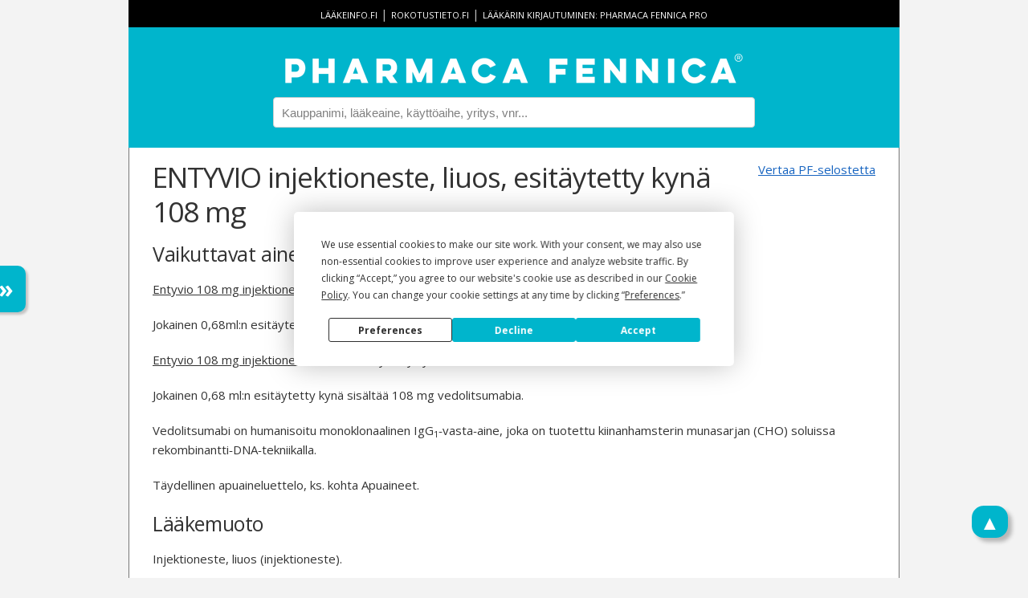

--- FILE ---
content_type: text/html; charset=utf-8
request_url: https://pharmacafennica.fi/spc/81072415
body_size: 33601
content:



<!DOCTYPE html>
<html lang="fi">
<head>
    


    <script type="text/javascript" defer src="https://app.termly.io/resource-blocker/b321978b-0947-4c01-b95c-a9ec797b0d82?autoBlock=off"></script>

<script>
    dataLayer = [];

    dataLayer.push({ "pfService": "PharmacaFennica.fi" });
    dataLayer.push({ "userLevel": "Basic" });



</script>
<!-- Google Tag Manager -->
<script type="text/plain" data-categories="analytics">
    (function (w, d, s, l, i) {
        w[l] = w[l] || [];
        w[l].push({
            'gtm.start': new Date().getTime(),
            event: 'gtm.js'
        });
        var f = d.getElementsByTagName(s)[0],
            j = d.createElement(s),
            dl = l != 'dataLayer' ? '&l=' + l : '';
        j.async = true;
        j.src = 'https://www.googletagmanager.com/gtm.js?id=' + i + dl + '&gtm_auth=85KRJf-WJO0EEsa5T8HRWQ&gtm_preview=env-1&gtm_cookies_win=x';
        f.parentNode.insertBefore(j, f);
    })(window, document, 'script', 'dataLayer', 'GTM-TP7B829V');
</script>
<!-- End Google Tag Manager -->
    <title>ENTYVIO injektioneste, liuos, esit&#xE4;ytetty kyn&#xE4; 108 mg - Pharmaca Fennica</title>
    <meta charset="utf-8">
    <meta name="viewport" content="width=device-width, initial-scale=1.0">
    <meta name="decription" content="Pharmaca Fennica on terveydenhuollon ammattilaisten käyttämä lääketietopalvelu. Sovellus on tarkoitettu lääkkeen määräämiseen ja toimittamiseen oikeutetuille terveydenhuollon ammattilaisille.">
    <meta property="og:title" content="ENTYVIO injektioneste, liuos, esit&#xE4;ytetty kyn&#xE4; 108 mg - Pharmaca Fennica">
    <meta property="og:type" content="article">
    <meta property="og:url" content="https://pharmacafennica.fi/spc/81072415">
    <meta property="og:image" content="https://pharmacafennica.fi/gfx/pharmacafennica512.png">
    <meta property="og:description" content="Pharmaca Fennica on terveydenhuollon ammattilaisten käyttämä lääketietopalvelu. Sovellus on tarkoitettu lääkkeen määräämiseen ja toimittamiseen oikeutetuille terveydenhuollon ammattilaisille.">
    <base href="/" />
    <link rel="icon" type="image/png" href="/gfx/favicon-32x32.png" sizes="32x32">
    <link rel="icon" type="image/png" href="/gfx/favicon-16x16.png" sizes="16x16">
    <link rel="shortcut icon" href="/gfx/favicon.ico">
    <link rel="preconnect" href="https://fonts.gstatic.com">
    <link rel="preconnect" href="https://app.termly.io">
    <link rel="stylesheet" href="https://fonts.googleapis.com/css2?family=Open+Sans:ital,wght@0,400%3B0,600%3B0,700%3B1,400%3B1,600%3B1,700&family=Inter:wght@400%3B500%3B600&family=Sora&display=swap" media="print" onload="this.media='all'">
    <link rel="stylesheet" href="https://fonts.googleapis.com/css?family=Montserrat:600&display=swap" media="print" onload="this.media='all'">
    <link rel="stylesheet" href="https://fonts.googleapis.com/icon?family=Material+Icons&display=swap" media="print" onload="this.media='all'">

    
      <script type="module" crossorigin src="/dist/assets/app-BnoTrZKS.js"></script>
      <link rel="modulepreload" crossorigin href="/dist/assets/common-CcMLSkAB.js">
      <link rel="stylesheet" crossorigin href="/dist/common.B2CeDw5b.css">
      <script type="module">import.meta.url;import("_").catch(()=>1);(async function*(){})().next();window.__vite_is_modern_browser=true</script>
      <script type="module">!function(){if(window.__vite_is_modern_browser)return;console.warn("vite: loading legacy chunks, syntax error above and the same error below should be ignored");var e=document.getElementById("vite-legacy-polyfill"),n=document.createElement("script");n.src=e.src,n.onload=function(){System.import(document.getElementById('vite-legacy-entry').getAttribute('data-src'))},document.body.appendChild(n)}();</script>
    
    <link rel='stylesheet' href='/dist/main.Cw5Wc0E_.css'>
</head>
<body>
    <div id="app">
        <header>
                <div id="links">
                    <a href="http://www.laakeinfo.fi/">lääkeinfo.fi</a> |
                    <a href="http://www.rokotustieto.fi/">rokotustieto.fi</a> |
                    <a href="/pro">
                        Lääkärin&nbsp;kirjautuminen:&nbsp;Pharmaca&nbsp;Fennica&nbsp;Pro
                    </a>
                </div>
                <a href="/">
                    <img src="/gfx/PharmacaFennica_logotype_horizontal_white_600px.png" alt="Pharmaca Fennica" id="pharmaca-fennica-logo">
                </a>
                <input type="text" id="searchbox" placeholder="Kauppanimi, lääkeaine, käyttöaihe, yritys, vnr..." v-model="searchTerm">
                <ul id="search-results" class="hidden">
                    <li v-if="containsSwe" class="search-result-swe">
                        <span><b>Suomeksi</b></span>
                    </li>
                    <li v-for="result in results" v-if="result.language !== 'sv'" class="search-result" v-on:click="trackSpcSearchItemClick(result)">
                        <a v-if="result.type === 1" :href="'/spc/' + result.documentId">
                            <span class="result-title">{{result.title}}</span>
                            <img v-if="result.hasValidSafetyNoticeOrRmp" src="/gfx/safety-notice-icon.png" />
                            <img v-if="result.hasShortageNotification" src="/gfx/shortage-icon.png" />
                            <br><span class="result-metadata">
                                <em>{{result.substances}}</em>
                                {{result.indications}}
                            </span>
                        </a>
                        <a v-else-if="result.type === 2" :href="'/nospc/' + result.documentId">
                            <span class="nospc result-title">{{result.title}}</span>
                            <img v-if="result.hasValidSafetyNoticeOrRmp" src="/gfx/safety-notice-icon.png" />
                            <img v-if="result.hasShortageNotification" src="/gfx/shortage-icon.png" />
                            <br><span class="result-metadata">
                                <em>{{result.substances}}</em>
                                {{result.indications}}
                            </span>
                        </a>
                        <a v-else-if="result.type === 3" :href="'/company/' + result.manufacturerId">
                            <span class="result-title">Yritys: {{result.title}}</span>
                            <img v-if="result.hasValidSafetyNoticeOrRmp" src="/gfx/safety-notice-icon.png" />
                            <img v-if="result.hasShortageNotification" src="/gfx/shortage-icon.png" />
                        </a>
                        <span v-else class="result-title">{{result.title}}</span>
                    </li>
                    <li v-if="containsSwe" class="search-result-swe">
                        <span><b>På svenska</b></span>
                    </li>
                    <li v-for="result in results" v-if="result.language === 'sv'" class="search-result">
                        <a :href="'/spc/' + result.documentId">
                            <span class="result-title">{{result.title}}</span>
                            <img v-if="result.hasValidSafetyNoticeOrRmp" src="/gfx/safety-notice-icon.png" />
                            <img v-if="result.hasShortageNotification" src="/gfx/shortage-icon.png" />
                        </a>
                    </li>
                </ul>
        </header>
        <div id="body-content">
            


<article class="spc">
    <a id="compare-link" href="/compare/81072415/0">Vertaa PF-selostetta</a>

    <h1>ENTYVIO injektioneste, liuos, esit&#xE4;ytetty kyn&#xE4; 108 mg</h1>
    


    


        <h2></h2>
            <h3 class="phone-hidden" id="vaikuttavataineetjaniidenm&#xE4;&#xE4;r&#xE4;t">Vaikuttavat aineet ja niiden m&#xE4;&#xE4;r&#xE4;t</h3>
            <section class="phone-hidden">
                        <p><u>Entyvio 108 mg injektioneste, liuos, esitäytetty ruisku</u></p>
                        <p>Jokainen 0,68<b> </b>ml:n esitäytetty ruisku sisältää 108 mg vedolitsumabia.</p>
                        <p><u>Entyvio 108 mg injektioneste, liuos, esitäytetty kynä</u></p>
                        <p>Jokainen 0,68 ml:n esitäytetty kynä sisältää 108 mg vedolitsumabia.</p>
                        <p>Vedolitsumabi on humanisoitu monoklonaalinen IgG<sub>1</sub>‑vasta‑aine, joka on tuotettu kiinanhamsterin munasarjan (CHO) soluissa rekombinantti‑DNA‑tekniikalla.</p>
                        <p>Täydellinen apuaineluettelo, ks. kohta Apuaineet.</p>
            </section>
            <h3 class="phone-hidden" id="l&#xE4;&#xE4;kemuoto">L&#xE4;&#xE4;kemuoto</h3>
            <section class="phone-hidden">
                        <p>Injektioneste, liuos (injektioneste).</p>
            </section>
        <h2>Kliiniset tiedot</h2>
            <h3 class="phone-hidden" id="k&#xE4;ytt&#xF6;aiheet">K&#xE4;ytt&#xF6;aiheet</h3>
            <section class="phone-hidden">
                        <p><u>Haavainen paksusuolitulehdus</u></p>
                        <p>Entyvio on tarkoitettu keskivaikeaa tai vaikeaa aktiivista haavaista paksusuolitulehdusta sairastavien aikuispotilaiden hoitoon silloin, kun vaste tavanomaiseen hoitoon tai tuumorinekroositekijä‑alfan (TNFα) estäjään on ollut riittämätön tai se on hävinnyt tai kun potilas ei ole sietänyt näitä hoitoja.</p>
                        <p><u>Crohnin tauti</u></p>
                        <p>Entyvio on tarkoitettu keskivaikeaa tai vaikeaa aktiivista Crohnin tautia sairastavien aikuispotilaiden hoitoon silloin, kun vaste tavanomaiseen hoitoon tai tuumorinekroositekijä‑alfan (TNFα) estäjään on ollut riittämätön tai se on hävinnyt tai kun potilas ei ole sietänyt näitä hoitoja.</p>
            </section>
            <h3 class="phone-hidden" id="ehto">Ehto</h3>
            <section class="phone-hidden">
                        <p>Hoito tulee aloittaa ja sitä tulee seurata haavaisen paksusuolitulehduksen tai Crohnin taudin diagnosointiin ja hoitoon perehtyneen erikoislääkärin valvonnassa.</p>
            </section>
            <h3 class="phone-hidden" id="annostusjaantotapa">Annostus ja antotapa</h3>
            <section class="phone-hidden">
                        <p>Hoito tulee aloittaa ja sitä tulee seurata haavaisen paksusuolitulehduksen tai Crohnin taudin diagnosointiin ja hoitoon perehtyneen erikoislääkärin valvonnassa, (ks. kohta Varoitukset ja käyttöön liittyvät varotoimet). Potilaille tulee antaa pakkausseloste.</p>
                        <p><u>Annostus</u></p>
                        <p><i>Haavainen paksusuolitulehdus ja Crohnin tauti</i></p>
                        <p><span>Ihon alle annettavan vedolitsumabin suositusannos ylläpitohoidossa on 108 mg ihonalaisena injektiona kerran 2 viikossa, vähintään 2 laskimoon annetun infuusion jälkeen. Ensimmäinen ihonalainen injektio annetaan hoitosuunnitelman mukaisesti seuraavan laskimoinfuusion antoajankohtana, ja seuraavat sen jälkeen 2 viikon välein.</span></p>
                        <p>Katso laskimoinfuusioiden antoaikataulu Entyvio 300 mg, kuiva-aine välikonsentraatiksi infuusionestettä varten, liuos -valmisteen valmisteyhteenvedon kohdasta Annostus ja antotapa.</p>
                        <p>Riittämättömien tietojen pohjalta ei pystytä määrittelemään, hyötyisivätkö potilaat, joiden vaste heikkenee ihon alle annettavalla vedolitsumabilla toteutettavan ylläpitohoidon aikana, valmisteen antamisesta useammin.</p>
                        <p>Potilaiden siirtymistä ihonalaisen vedolitsumabin käytöstä laskimonsisäisen vedolitsumabin käyttöön ylläpitohoidon aikana ei ole olemassa tietoja.</p>
                        <p>Vedolitsumabihoitoon reagoineiden potilaiden kortikosteroidilääkitystä voidaan vähentää tai se voidaan lopettaa tavanomaisen hoitokäytännön mukaisesti.</p>
                        <p><i><u>Uudelleenhoito ja ottamatta jääneet annokset</u></i></p>
                        <p>Jos ihon alle annettavalla vedolitsumabilla toteutettava hoito keskeytetään tai jos potilaalta jää ottamatta hoito-ohjelman mukainen annos / mukaisia annoksia ihon alle annettavaa vedolitsumabia, potilasta pitää neuvoa ottamaan seuraava ihonalainen annos mahdollisimman pian ja seuraavat 2 viikon välein sen jälkeen. Hoidon keskeytysjakso kliinisissä tutkimuksissa kesti enintään 46 viikkoa ilman haittavaikutuksien tai injektiokohdan reaktioiden lisääntymistä, kun hoito ihon alle annettavalla vedolitsumabilla aloitettiin uudelleen (ks. kohta Haittavaikutukset).</p>
                        <p></p>
                        <p><u>Erityisryhmät</u></p>
                        <p><i>Iäkkäät potilaat</i></p>
                        <p>Iäkkäiden potilaiden annostusta ei tarvitse muuttaa. Populaatiofarmakokineettisissä analyyseissa ei havaittu ikään liittyviä vaikutuksia (ks. kohta Farmakokinetiikka).</p>
                        <p><i>Munuaisten tai maksan vajaatoimintaa sairastavat potilaat</i></p>
                        <p>Vedolitsumabin käyttöä näiden potilaiden hoidossa ei ole tutkittu. Annossuosituksia ei voida antaa.</p>
                        <p><i>Pediatriset potilaat</i></p>
                        <p>Vedolitsumabin turvallisuutta ja tehoa 0–17 vuoden ikäisten lasten hoidossa ei ole varmistettu. Tietoja ei ole saatavilla.</p>
                        <p></p>
                        <p><u>Antotapa</u></p>
                        <p>Entyvio-injektioneste, liuos (esitäytetty ruisku tai esitäytetty kynä) on tarkoitettu vain ihonalaisia injektioita varten.</p>
                        <p>Kun oikea ihonalaisten injektioiden antotekniikka on opetettu, potilas tai hänen hoidostaan huolehtiva henkilö voi pistää vedolitsumabia ihon alle, jos se lääkärin mielestä on tarkoituksenmukaista. Perusteelliset ohjeet valmisteen ottamisesta käyttämällä esitäytettyä ruiskua tai esitäytettyä kynää on esitetty kummankin valmisteen pakkausselosteessa.</p>
                        <p>Katso valmistelua ja käsittelyä koskevat lisäohjeet kohdasta Käyttö- ja käsittelyohjeet.</p>
            </section>
            <h3 class="phone-hidden" id="vasta-aiheet">Vasta-aiheet</h3>
            <section class="phone-hidden">
                        <p>Yliherkkyys vaikuttavalle aineelle tai kohdassa Apuaineet mainituille apuaineille.</p>
                        <p>Aktiiviset vaikeat infektiot, kuten tuberkuloosi, sepsis, sytomegalovirus, listerioosi ja opportunistiset infektiot, kuten progressiivinen multifokaalinen leukoenkefalopatia (PML) (ks. kohta Varoitukset ja käyttöön liittyvät varotoimet).</p>
            </section>
            <h3 class="phone-hidden" id="varoituksetjak&#xE4;ytt&#xF6;&#xF6;nliittyv&#xE4;tvarotoimet">Varoitukset ja k&#xE4;ytt&#xF6;&#xF6;n liittyv&#xE4;t varotoimet</h3>
            <section class="phone-hidden">
                        <p><u>Jäljitettävyys</u></p>
                        <p>Biologisten lääkevalmisteiden jäljitettävyyden parantamiseksi on annetun valmisteen nimi ja eränumero dokumentoitava selkeästi.</p>
                        <p><u>Yliherkkyysreaktiot</u></p>
                        <p>Kliinisissä tutkimuksissa on raportoitu yliherkkyysreaktioita, joista suurin osa oli vakavuudeltaan lieviä tai keskivaikeita (ks. kohta Haittavaikutukset).</p>
                        <p>Jos potilas saa anafylaktisen reaktion tai jonkin muun vaikean reaktion, vedolitsumabin anto on lopetettava välittömästi ja asianmukainen hoito aloitettava (ks. kohta Vasta-aiheet).</p>
                        <p><u>Infektiot</u></p>
                        <p>Vedolitsumabi on suolistoselektiivinen integriinin estäjä, jolla ei ole havaittu systeemistä immunosuppressiivista vaikutusta (ks. kohta Farmakodynamiikka).</p>
                        <p>Lääkäreiden on huomioitava opportunististen infektioiden tai sellaisten infektioiden mahdollisesti suurentunut riski, joita vastaan suolisto toimii suojaesteenä (ks. kohta Haittavaikutukset). Hoitoa ei saa aloittaa, jos potilaalla on aktiivinen vaikea infektio, ennen kuin infektio saadaan hallintaan. Lääkärin on harkittava hoidon lopettamista, jos potilas saa vaikean infektion jatkuvan vedolitsumabihoidon aikana. Vedolitsumabin käyttöä on harkittava tarkkaan hoidettaessa potilaita, joilla on hallinnassa oleva krooninen vaikea infektio tai joilla on aiemmin esiintynyt toistuvia vaikeita infektioita. Potilaiden tilaa on seurattava tarkkaan infektioiden varalta ennen hoitoa, hoidon aikana ja hoidon jälkeen.</p>
                        <p>Vedolitsumabin käyttö on vasta‑aiheista aktiivista tuberkuloosia sairastavien potilaiden hoidossa (ks. kohta Vasta-aiheet). Ennen vedolitsumabihoidon aloittamista potilaat on seulottava tuberkuloosin varalta paikallisen käytännön mukaisesti. Jos potilaalla diagnosoidaan latentti tuberkuloosi, asianmukainen tuberkuloosihoito on aloitettava paikallisten suositusten mukaisesti ennen vedolitsumabihoidon aloittamista. Jos potilaalla diagnosoidaan tuberkuloosi vedolitsumabihoidon aikana, vedolitsumabihoito on keskeytettävä, kunnes tuberkuloosi‑infektio saadaan hoidettua.</p>
                        <p>Joidenkin integriinin estäjien ja systeemisten immunosuppressiivisten aineiden käyttöön on liittynyt progressiivista multifokaalista leukoenkefalopatiaa (PML), joka on harvinainen ja usein fataali JC‑viruksen aiheuttama opportunistinen infektio. Sitoutumalla suoliston lymfosyyteissa ilmentyvään α<sub>4</sub>β<sub>7</sub>‑integriiniin vedolitsumabi saa aikaan immunosuppressiivisen vaikutuksen, joka kohdistuu spesifisesti suolistoon. Vaikka terveillä tutkimushenkilöillä ei havaittu systeemistä immunosuppressiivista vaikutusta, ei tiedetä, miten lääkeaine vaikuttaa tulehduksellista suolistosairautta sairastavien potilaiden systeemisen immuunijärjestelmän toimintaan.</p>
                        <p>Terveydenhuollon ammattilaisten on seurattava vedolitsumabihoitoa saavien potilaiden tilaa neurologisten merkkien ja oireiden ilmaantumisen tai pahenemisen varalta. Jos tällaisia ilmenee, on harkittava potilaan lähettämistä neurologille. Jos PML:ää epäillään, vedolitsumabihoito on keskeytettävä; jos epäilys vahvistetaan, hoito on lopetettava kokonaan.</p>
                        <p><u>Maligniteetit</u></p>
                        <p>Haavaista paksusuolitulehdusta ja Crohnin tautia sairastavilla potilailla on suurentunut maligniteettiriski. Immunomoduloivat lääkevalmisteet voivat suurentaa maligniteettiriskiä (ks. kohta Haittavaikutukset).</p>
                        <p><u>Aiempi ja samanaikainen biologisten valmisteiden käyttö</u></p>
                        <p>Vedolitsumabin käytöstä aiemmin natalitsumabia tai rituksimabia saaneiden potilaiden hoidossa ei ole saatavissa kliinisiä tutkimustietoja. On syytä varovaisuuteen, kun vedolitsumabihoitoa harkitaan näille potilaille.</p>
                        <p>Aiemmin natalitsumabia saaneiden potilaiden on tavallisesti odotettava vähintään 12 viikkoa ennen vedolitsumabihoidon aloittamista, ellei potilaan kliininen tila anna muuhun aihetta.</p>
                        <p>Vedolitsumabin käytöstä samanaikaisesti biologisten immunosuppressanttien kanssa ei ole saatavissa kliinisiä tutkimustietoja. Siksi vedolitsumabia ei suositella tällaisten potilaiden hoitoon.</p>
                        <p><u>Elävät ja suun kautta otettavat rokotteet</u></p>
                        <p>Terveille vapaaehtoisille tehdyssä lumekontrolloidussa tutkimuksessa yksi 750 mg:n annos vedolitsumabia ei heikentänyt tutkimushenkilöiden immuunisuojaa hepatiitti B ‑virusta vastaan, kun he saivat 3 rokoteannosta rekombinantti‑DNA‑tekniikalla valmistettua hepatiitti B:n pinta‑antigeeniä lihakseen. Vedolitsumabia saaneiden tutkimushenkilöiden serokonversio hidastui, kun he saivat tapettuja taudinaiheuttajia sisältävän kolerarokotteen suun kautta. Ei tiedetä, miten vedolitsumabi vaikuttaa muihin suun tai nenän kautta annettaviin rokotteisiin. Potilaalle on hyvä antaa kaikki nykyisen rokotusohjelman rokotteet ennen vedolitsumabihoidon aloittamista. Vedolitsumabia saaville potilaille voidaan edelleen antaa rokotteita, jotka eivät sisällä eläviä taudinaiheuttajia. Eläviä taudinaiheuttajia sisältävien rokotteiden vedolitsumabia käyttäville potilaille aiheuttamista sekundaarisista infektiotartunnoista ei ole tietoja. Influenssarokote annetaan injektiona normaalin hoitokäytännön mukaisesti. Muita eläviä taudinaiheuttajia sisältäviä rokotteita voidaan antaa samanaikaisesti vedolitsumabin kanssa vain, jos hyödyt ovat selvästi riskejä suuremmat.</p>
                        <p><u>Remission induktio Crohnin taudissa</u></p>
                        <p>Remission induktio Crohnin taudissa voi kestää jopa 14 viikkoa joillakin potilailla. Syytä tähän ei täysin tiedetä, ja se liittyy mahdollisesti valmisteen vaikutusmekanismiin. Tämä on otettava huomioon, erityisesti hoidettaessa potilaita, joilla on lähtötilanteessa vaikea aktiivinen tauti ja jotka eivät ole aiemmin saaneet TNFα:n estäjiä (ks. myös kohta Farmakodynamiikka).</p>
                        <p>Crohnin tautia sairastaville tehtyjen kliinisten tutkimusten eksploratiiviset alaryhmäanalyysit viittasivat siihen, että vedolitsumabin antaminen potilaille, jotka eivät saa samanaikaista kortikosteroidihoitoa, saattaa indusoida tehottomammin Crohnin taudin remissiota kuin potilailla, jotka jo saavat samanaikaisesti kortikosteroideja (riippumatta immunomoduloivien lääkeaineiden samanaikaisesta käytöstä; ks. kohta Farmakodynamiikka).</p>
                        <p><u>Natriumpitoisuus</u></p>
                        <p>Tämä lääkevalmiste sisältää alle 1 mmol natriumia (23 mg) per annos eli sen voidaan sanoa olevan ”natriumiton”.</p>
            </section>
            <h3 class="phone-hidden" id="yhteisvaikutukset">Yhteisvaikutukset</h3>
            <section class="phone-hidden">
                        <p>Yhteisvaikutustutkimuksia ei ole tehty.</p>
                        <p>Vedolitsumabin samanaikaista käyttöä kortikosteroidien, immunomodulaattorien (atsatiopriini, 6‑merkaptopuriini ja metotreksaatti) ja aminosalisylaattien kanssa on tutkittu haavaista paksusuolitulehdusta ja Crohnin tautia sairastaville aikuispotilaille tehdyssä tutkimuksessa. Populaatiofarmakokineettiset analyysit viittaavat siihen, että tällaisten lääkeaineiden yhteiskäytöllä ei ole kliinisesti merkitsevää vaikutusta vedolitsumabin farmakokinetiikkaan. Vedolitsumabin vaikutusta yleensä samanaikaisesti annettujen lääkeaineiden farmakokinetiikkaan ei ole tutkittu.</p>
                        <p><u>Rokotukset</u></p>
                        <p>Eläviä taudinaiheuttajia sisältäviä rokotteita, erityisesti suun kautta annettavia, on käytettävä varoen yhdessä vedolitsumabin kanssa (ks. kohta Varoitukset ja käyttöön liittyvät varotoimet).</p>
            </section>
            <h3 class="phone-hidden" id="raskausjaimetys">Raskaus ja imetys</h3>
            <section class="phone-hidden">
                        <p><u>Naiset, jotka voivat tulla raskaaksi</u></p>
                        <p>Naisten, jotka voivat tulla raskaaksi, on käytettävä tehokasta ehkäisyä raskauden ehkäisemiseen ja jatkettava sen käyttöä vähintään 18 viikkoa viimeisen hoitoannoksen jälkeen.</p>
                        <p><u>Raskaus</u></p>
                        <p>On vain vähän tietoja vedolitsumabin käytöstä raskaana oleville naisille.</p>
                        <p><span>Pienessä prospektiivisessa havainnoivassa tutkimuksessa merkittävien syntymävikojen esiintyvyys oli 7,4 %, kun tarkasteltavana oli 99 haavaista paksusuolitulehdusta tai Crohnin tautia sairastavaa naista, joita hoidettiin vedolitsumabilla, ja 5,6 %, kun tarkasteltavana oli 76 haavaista paksusuolitulehdusta tai Crohnin tautia sairastavasta naista, joita hoidettiin muilla biologisilla lääkkeillä (korjattu suhteellinen riski 1,07, 95 %:n luottamusväli: 0,33, 3,52).</span></p>
                        <p>Eläinkokeissa ei ole havaittu suoria tai epäsuoria lisääntymistoksisia vaikutuksia (ks. kohta Prekliiniset tiedot turvallisuudesta).</p>
                        <p>Varmuuden vuoksi vedolitsumabin käyttöä on suositeltavaa välttää raskauden aikana, elleivät hoidon hyödyt ole selvästi suuremmat kuin sekä äitiin että sikiöön kohdistuva mahdollinen riski.</p>
                        <p><u>Imetys</u></p>
                        <p>Vedolitsumabia on havaittu ihmisen rintamaidossa. Vedolitsumabin vaikutusta rintaruokittavaan imeväiseen ja vaikutuksia maidontuotantoon ei tunneta. Vain maitoa tarkastelleessa imetystutkimuksessa, jossa arvioitiin vedolitsumabipitoisuutta aktiivista haavaista paksusuolitulehdusta tai Crohnin tautia sairastavien ja vedolitsumabia saavien, imettävien naisten rintamaidossa, vedolitsumabipitoisuus ihmisen rintamaidossa oli noin 0,4–2,2 % aiemmin tehdyissä vedolitsumabitutkimuksissa todetuista, äidin seerumista mitatuista pitoisuuksista. Arvioitu keskimääräinen imeväisen saama vedolitsumabiannos vuorokaudessa oli 0,02 mg/kg/vrk, joka on noin 21 % keskimääräisestä, painon mukaan sopeutetusta äidin annoksesta.</p>
                        <p>Pohdittaessa vedolitsumabin käyttöä imettävillä naisilla on punnittava hoidon hyötyjä äidille ja mahdollisia imeväiseen kohdistuvia riskejä.</p>
                        <p><u>Hedelmällisyys</u></p>
                        <p>Vedolitsumabin vaikutuksista ihmisten hedelmällisyyteen ei ole saatavissa tietoja. Miesten tai naisten hedelmällisyyteen kohdistuvia vaikutuksia ei ole tutkittu eläimille tehdyissä tutkimuksissa (ks. kohta Prekliiniset tiedot turvallisuudesta).</p>
            </section>
            <h3 class="phone-hidden" id="vaikutusajokykyynjakoneidenk&#xE4;ytt&#xF6;kykyyn">Vaikutus ajokykyyn ja koneiden k&#xE4;ytt&#xF6;kykyyn</h3>
            <section class="phone-hidden">
                        <p>Vedolitsumabilla on vähäinen vaikutus ajokykyyn ja koneidenkäyttökykyyn, sillä huimausta on raportoitu esiintyneen pienellä määrällä potilaita.</p>
            </section>
            <h3 class="phone-hidden" id="haittavaikutukset">Haittavaikutukset</h3>
            <section class="phone-hidden">
                        <p><u>Turvallisuusprofiilin yhteenveto</u></p>
                        <p>Yleisimmin ilmoitettuja haittavaikutuksia ovat infektiot (kuten nasofaryngiitti, ylähengitystieinfektio, bronkiitti, influenssa ja sinuiitti), päänsärky, pahoinvointi, kuume, uupumus, yskä, nivelkipu.</p>
                        <p>Turvallisuusprofiilissa ja haittavaikutuksissa ei havaittu kliinisesti merkityksellisiä eroja vedolitsumabia ihon alle saaneilla potilailla verrattuna niiden kliinisten tutkimusten turvallisuusprofiiliin, joissa käytettiin laskimoon annettua vedolitsumabia. Poikkeuksena tähän olivat injektiokohdan reaktiot (käytettäessä annostelua ihon alle).</p>
                        <p><u>Haittavaikutustaulukko</u></p>
                        <p>Seuraava haittavaikutustaulukko perustuu kliinisistä tutkimuksista ja valmisteen kaupallisesta käytöstä saatuihin kokemuksiin. Haittavaikutukset on esitetty elinjärjestelmäluokittain. Kussakin elinjärjestelmäluokassa haittavaikutukset on lueteltu yleisyysluokkien mukaan seuraavasti: hyvin yleinen (≥ 1/10), yleinen (≥ 1/100, &lt; 1/10), melko harvinainen (≥ 1/1 000, &lt; 1/100) hyvin harvinainen (&lt; 1/10 000) ja tuntematon (koska saatavissa oleva tieto ei riitä esiintyvyyden arviointiin). Haittavaikutukset on esitetty kussakin yleisyysluokassa haittavaikutuksen vakavuuden mukaan alenevassa järjestyksessä.</p>
<table width="634"><tbody><tr><td colspan="3"><strong>Taulukko 1. Haittavaikutukset</strong></td></tr><tr><td><strong>Elinjärjestelmäluokka</strong></td><td><strong>Esiintymistiheys</strong></td><td><strong>Haittavaikutus</strong></td></tr><tr><td rowspan="3">Infektiot</td><td>Hyvin yleinen</td><td>Nasofaryngiitti</td></tr><tr><td>Yleinen</td><td><p>Keuhkokuume, <i>Clostridium difficile</i> -infektio,</p><p>bronkiitti, gastroenteriitti, ylähengitystieinfektio, influenssa, sinuiitti, faryngiitti, vyöruusu</p></td></tr><tr><td>Melko harvinainen</td><td>Hengitystieinfektio, ulkosynnyttimien ja emättimen kandidiaasi, suun kandidiaasi</td></tr><tr><td>Immuunijärjestelmä</td><td>Hyvin harvinainen</td><td>Anafylaktinen reaktio, anafylaktinen sokki</td></tr><tr><td rowspan="2">Hermosto</td><td>Hyvin yleinen</td><td>Päänsärky</td></tr><tr><td>Yleinen</td><td>Parestesia</td></tr><tr><td>Silmät</td><td>Melko harvinainen</td><td>Näön hämärtyminen</td></tr><tr><td>Verisuonisto</td><td>Yleinen</td><td>Hypertensio</td></tr><tr><td rowspan="2">Hengityselimet, rintakehä ja välikarsina</td><td>Yleinen</td><td>Suunielun kipu, nenän tukkoisuus, yskä</td></tr><tr><td>Tuntematon</td><td>Interstitiaalinen keuhkosairaus</td></tr><tr><td>Ruoansulatuselimistö</td><td>Yleinen</td><td>Anaaliabsessi, anaalifissuura, pahoinvointi, dyspepsia, ummetus, vatsan turvotus, ilmavaivat, peräpukamat</td></tr><tr><td rowspan="2">Maksa ja sappi</td><td>Yleinen</td><td>Suurentuneet maksaentsyymit</td></tr><tr><td>Hyvin harvinainen</td><td>Maksatulehdus</td></tr><tr><td rowspan="2">Iho ja ihonalainen kudos</td><td>Yleinen</td><td>Ihottuma, kutina, ekseema, eryteema, yöhikoilu, akne</td></tr><tr><td>Melko harvinainen</td><td>Follikuliitti</td></tr><tr><td rowspan="2">Luusto, lihakset ja sidekudos</td><td>Hyvin yleinen</td><td>Nivelkipu</td></tr><tr><td>Yleinen</td><td>Lihaskouristukset, selkäkipu, lihasheikkous, väsymys, raajakipu</td></tr><tr><td rowspan="2">Yleisoireet ja antopaikassa todettavat haitat</td><td>Yleinen</td><td><p>Kuume, infuusiokohdan reaktio (mukaan lukien infuusiokohdan kipu ja ärsytys), infuusioreaktio,</p><p>injektiokohdan reaktiot<sup>#</sup></p></td></tr><tr><td>Melko harvinainen</td><td>Vilunväreet, palelu</td></tr></tbody>
</table>                        <p><sup>#</sup>Vain ihonalaisen annostelun yhteydessä.</p>
                        <p><u>Tiettyjen haittavaikutusten kuvaus</u></p>
                        <p><i>Injektiokohdan reaktiot</i></p>
                        <p>Injektiokohdan reaktioita (kuten kipua, turvotusta, punoitusta tai kutinaa) raportoitiin 5,1 %:lla potilaista, jotka saivat vedolitsumabia ihon alle (yhdistetty turvallisuusanalyysi). Reaktiot eivät johtaneet tutkimushoidon lopettamiseen tai antoaikataulun muuttamiseen. Suurin osa injektiokohdan reaktioista korjautui 1–4 päivän kuluessa. Ihonalaisen vedolitsumabin käytön yhteydessä ei raportoitu anafylaksiaa.</p>
                        <p><i>Infektiot</i></p>
                        <p>Kontrolloiduissa GEMINI 1‑ ja 2 ‑tutkimuksissa, joissa käytettiin laskimoon annettavaa vedolitsumabia, infektioiden esiintyvyys oli 0,85/potilasvuosi vedolitsumabia saaneilla potilailla ja 0,70/potilasvuosi lumehoitoa saaneilla potilailla. Esiintyneet infektiot olivat pääasiassa nasofaryngiitti, ylähengitystieinfektio, sinusiitti ja virtsatieinfektio. Useimmat potilaat jatkoivat vedolitsumabihoitoa infektion parannuttua.</p>
                        <p>Kontrolloiduissa GEMINI 1‑ ja 2 ‑tutkimuksissa, joissa käytettiin laskimoon annettavaa vedolitsumabia, vakavien infektioiden esiintyvyys oli 0,07/potilasvuosi vedolitsumabia saaneilla potilailla ja 0,06/potilasvuosi lumehoitoa saaneilla potilailla. Vakavien infektioiden määrä ei merkittävästi suurentunut ajan myötä.</p>
                        <p>Kontrolloiduissa ja avoimissa tutkimuksissa, joissa annettiin aikuispotilaille vedolitsumabia laskimoon, raportoitiin vakavia infektioita. Tällaisia olivat mm. tuberkuloosi, sepsis (jotkin fataaleja tapauksia), salmonella sepsis, listeriameningiitti ja sytomegaloviruskoliitti.</p>
                        <p>Kliinisissä tutkimuksissa, joissa käytettiin ihon alle annettavaa vedolitsumabia, infektioiden määrä oli 0,26/potilasvuosi vedolitsumabia saaneilla potilailla. Yleisimmin esiintyneitä infektioita olivat nasofaryngiitti, ylähengitystieinfektio, bronkiitti ja influenssa.</p>
                        <p>Kliinisissä tutkimuksissa, joissa käytettiin ihon alle annettavaa vedolitsumabia, vakavien infektioiden määrä oli 0,02/potilasvuosi vedolitsumabia ihon alle saaneilla potilailla.</p>
                        <p>Kliinisissä tutkimuksissa, joissa käytettiin laskimoon ja ihon alle annettavaa vedolitsumabia, infektioiden määrä niillä vedolitsumabilla hoidetuilla potilailla, joiden painoindeksi oli 30 kg/m<sup>2</sup> ja sen yli, oli suurempi kuin potilailla, joiden painoindeksi oli alle 30 kg/m<sup>2</sup>.</p>
                        <p>Kliinisissä tutkimuksissa, joissa annettiin vedolitsumabia laskimoon, vakavien infektioiden ilmaantuvuus oli lievästi suurempi niillä vedolitsumabia saaneilla potilailla, jotka olivat aiemmin altistuneet TNFα-estäjähoidolle verrattuna potilaisiin, jotka eivät olleet aiemmin saaneet TNFα‑estäjähoitoa.</p>
                        <p><i>Maligniteetit</i></p>
                        <p>Tähän mennessä tehtyjen kliinisten tutkimusten tulokset eivät viittaa siihen, että vedolitsumabihoitoon liittyisi suurentunut maligniteettiriski; maligniteettien määrä oli kuitenkin pieni ja pitkäaikainen altistus rajallinen. Pitkäaikainen turvallisuusarviointi on meneillään.</p>
                        <p><u>Epäillyistä haittavaikutuksista ilmoittaminen</u></p>
                        <p>On tärkeää ilmoittaa myyntiluvan myöntämisen jälkeisistä lääkevalmisteen epäillyistä haittavaikutuksista. Se mahdollistaa lääkevalmisteen hyöty-haittatasapainon jatkuvan arvioinnin. Terveydenhuollon ammattilaisia pyydetään ilmoittamaan kaikista epäillyistä haittavaikutuksista seuraavalle taholle:</p>
                        <p>www-sivusto: <a href="http://www.fimea.fi"><u>www.fimea.fi</u></a></p>
                        <p>Lääkealan turvallisuus- ja kehittämiskeskus Fimea</p>
                        <p>Lääkkeiden haittavaikutusrekisteri</p>
                        <p>PL 55</p>
                        <p>00034 FIMEA</p>
            </section>
            <h3 class="phone-hidden" id="yliannostus">Yliannostus</h3>
            <section class="phone-hidden">
                        <p>Kliinisissä tutkimuksissa laskimoon annetut enimmäisannokset olivat 10 mg/kg (noin 2,5 kertaa suositeltu annos). Kliinisissä tutkimuksissa ei havaittu annosta rajoittavaa toksisuutta.</p>
            </section>
        <h2>Farmakologiset ominaisuudet</h2>
            <h3 class="phone-hidden" id="farmakodynamiikka">Farmakodynamiikka</h3>
            <section class="phone-hidden">
                        <p>Farmakoterapeuttinen ryhmä: immunosuppressantit, monoklonaaliset vasta-aineet, ATC‑koodi: L04AG05</p>
                        <p><u>Vaikutusmekanismi</u></p>
                        <p>Vedolitsumabi on suolistoselektiivinen immunosuppressiivinen biologinen lääkeaine. Se on humanisoitu monoklonaalinen vasta‑aine. Se sitoutuu spesifisesti α<sub>4</sub>β<sub>7</sub>‑integriiniin, joka ilmentyy ensisijaisesti suolistoon kotiutuvissa auttaja‑T‑lymfosyyteissa. Sitoutumalla tiettyjen lymfosyyttien α<sub>4</sub>β<sub>7</sub>‑integriiniin vedolitsumabi estää näiden solujen kiinnittymisen adheesiomolekyyli MAdCAM‑1:een (mucosal addressin cell adhesion molecule‑1), mutta ei VCAM‑1:een (vascular cell adhesion molecule‑1). MAdCAM‑1 ilmentyy pääasiassa suoliston endoteelisoluissa, ja sillä on tärkeä rooli T‑lymfosyyttien kotiutumisessa maha‑suolikanavan kudoksiin. Vedolitsumabi ei sitoudu α<sub>4</sub>β<sub>1</sub>‑ ja α<sub>E</sub>β<sub>7</sub>‑integriineihin eikä estä näiden toimintaa.</p>
                        <p>α<sub>4</sub>β<sub>7</sub>‑integriini ilmentyy muisti‑T‑auttajalymfosyyttien erillisessä alaryhmässä, joka siirtyy ensisijaisesti maha‑suolikanavaan ja aiheuttaa haavaiselle paksusuolitulehdukselle ja Crohnin taudille tunnusomaisen tulehduksen. Nämä kumpikin ovat kroonisia, tulehduksellisia immuunivälitteisiä maha‑suolikanavan sairauksia. Vedolitsumabi vähentää haavaista paksusuolitulehdusta ja Crohnin tautia sairastavien maha‑suolikanavan tulehdusta. Vedolitsumabi estää α<sub>4</sub>β<sub>7</sub>‑integriinin ja MAdCAM‑1:n interaktion, mikä estää suoleen kotiutuvien muisti‑T‑auttajalymfosyyttien transmigraation verisuonien endoteelin läpi parenkyymikudokseen eläinkokeissa (muilla kädellisillä kuin ihmisillä). Tämä saa aikaan sen, että näiden solujen määrä perifeerisessä verenkierrossa kolminkertaistuu palautuvasti. Vedolitsumabin hiiriperäinen esimuoto lievitti maha‑suolikanavan tulehdusta, kun sitä annettiin koliittia sairastaville valkotöyhtötamariineille haavaisen paksusuolitulehduksen koe‑eläinmallissa.</p>
                        <p>Terveille tutkimushenkilöille, haavaista paksusuolitulehdusta tai Crohnin tautia sairastaville annettu vedolitsumabi ei suurentanut neutrofiilien, basofiilien, eosinofiilien, auttaja‑B‑solujen ja sytotoksisten T‑lymfosyyttien, kaikkien muisti‑T‑auttajalymfosyyttien, monosyyttien tai luonnollisten tappajasolujen määrää perifeerisessä veressä ja leukosytoosia ei havaittu.</p>
                        <p>Vedolitsumabi ei vaikuttanut keskushermoston immuunivalvontaan tai tulehdukseen multippeliskleroosin koe‑eläinmallina käytetyssä muiden kädellisten kuin ihmisten kokeellisessa autoimmuunienkefalomyeliitissa. Vedolitsumabi ei vaikuttanut antigeenialtistuksen immuunivasteisiin verinahassa ja lihaksessa (ks. kohta Varoitukset ja käyttöön liittyvät varotoimet). Terveille vapaaehtoisille annettu vedolitsumabi esti sitä vastoin immuunivasteen maha‑suolikanavan antigeenialtistukselle (ks. kohta Varoitukset ja käyttöön liittyvät varotoimet).</p>
                        <p><u>Immunogeenisuus</u></p>
                        <p>Vedolitsumabihoidon aikana voi kehittyä vedolitsumabivasta‑aineita, joista useimmat ovat neutraloivia. Vedolitsumabivasta‑aineiden muodostumiseen liittyy vedolitsumabin puhdistuman suurentuminen ja kliinisten remissiolukujen pieneneminen.</p>
                        <p><u>Farmakodynaamiset vaikutukset</u></p>
                        <p>Kliinisissä tutkimuksissa potilaille laskimoon annetut vedolitsumabiannokset 0,2–10 mg/kg saivat aikaan suoliston immuunivalvonnassa mukana olevien kiertävien lymfosyyttien alayksikköjen α<sub>4</sub>β<sub>7</sub>‑reseptorien &gt; 95 %:n saturaation.</p>
                        <p>Vedolitsumabi ei vaikuttanut CD4+‑ ja CD8+‑solujen liikkumiseen keskushermostoon: ennen vedolitsumabin antoa ja sen annon jälkeen määritetyssä selkäydinnesteen CD4+/CD8+‑suhteessa ei ilmennyt muutosta terveille vapaaehtoisille tehdyssä tutkimuksessa. Nämä tiedot ovat yhdenmukaisia eläinkokeiden (muut kädelliset kuin ihmiset) kanssa; niissä ei havaittu keskushermoston immuunivalvontaan kohdistuvia vaikutuksia.</p>
                        <p><u>Kliininen teho ja turvallisuus</u></p>
                        <p><i>Haavainen paksusuolitulehdus – laskimoon annettava vedolitsumabi</i></p>
                        <p>Laskimoon annettavan vedolitsumabin teho ja turvallisuus keskivaikeaa tai vaikeaa aktiivista haavaista paksusuolitulehdusta (Mayo‑asteikolla 6–12, endoskooppinen pisteytys ≥ 2) sairastavien aikuisten hoidossa osoitettiin satunnaistetussa, kaksoissokkoutetussa, lumekontrolloidussa tutkimuksessa, jossa arvioitiin tehoa mittaavia päätetapahtumia viikolla 6 ja viikolla 52 (GEMINI 1). Mukaan otetuilla potilailla oli vähintään yksi epäonnistunut tavanomainen hoito, kuten kortikosteroidit, immunomodulaattorit ja/tai TNFα:n estäjä infliksimabi (mukaan lukien potilaat, jotka eivät saaneet primaarivastetta). Tutkimuksen aikana sallittiin suun kautta annosteltavien aminosalisylaattien, kortikosteroidien ja/tai immunomodulaattorien käyttö.</p>
                        <p>Viikon 6 päätetapahtumien arviointia varten 374 potilasta satunnaistettiin kaksoissokkouttamalla (3:2) saamaan joko 300 mg vedolitsumabia tai lumevalmistetta viikolla 0 ja viikolla 2. Ensisijaisena päätetapahtumana oli kliinisen vasteen (Mayo‑kokonaisasteikolla ≥ 3 pisteen ja ≥ 30 %:n vähenemä lähtötasosta sekä samanaikaisesti peräsuoliverenvuotoa mittaavalla ala‑asteikolla ≥ 1 pisteen vähenemä tai peräsuoliverenvuodon absoluuttinen pistearvo ≤ 1 pistettä) saaneiden potilaiden osuus viikolla 6. Taulukossa 2 on esitetty arvioitujen ensisijaisten ja toissijaisten päätetapahtumien tulokset.</p>
<table><tbody><tr><td colspan="3"><strong>Taulukko 2. GEMINI 1 ‑tutkimuksen tehoa mittaavat tulokset viikolla 6</strong></td></tr><tr><td>Päätetapahtuma</td><td>Lumevalmiste n = 149</td><td>Vedolitsumabi n = 225</td></tr><tr><td>Kliininen vaste</td><td>26 %</td><td>47 %*</td></tr><tr><td>Kliininen remissio<sup>§</sup></td><td>5 %</td><td>17 %<sup>†</sup></td></tr><tr><td>Limakalvojen paraneminen<sup>¶</sup></td><td>25 %</td><td>41 %<sup>‡</sup></td></tr><tr><td colspan="3"><p>*p &lt; 0,0001</p><p><sup>†</sup>p ≤ 0,001</p><p><sup>‡</sup>p &lt; 0,05</p><p><sup>§</sup>Kliininen remissio: Mayo‑kokonaisasteikolla ≤ 2 pistettä eikä yksikään yksittäinen arvo &gt; 1 pistettä</p><p><sup>¶</sup>Limakalvojen paraneminen: Mayo‑ala‑asteikolla endoskooppiset pisteet ≤ 1 pistettä</p></td></tr></tbody>
</table>                        <p>Vedolitsumabilla havaittiin olevan suotuisa vaikutus kliiniseen vasteeseen, remissioon ja limakalvojen paranemiseen sekä niiden potilaiden hoidossa, joilla ei ollut aiempaa TNFα‑estäjäaltistusta, että niiden potilaiden hoidossa, joilla aiempi TNFα‑estäjähoito ei ollut tehonnut.</p>
                        <p>GEMINI 1 ‑tutkimuksessa 2 kohorttia sai vedolitsumabia viikolla 0 ja viikolla 2: kohortti 1:n potilaat satunnaistettiin saamaan joko 300 mg vedolitsumabia tai lumevalmistetta kaksoissokkouttamalla ja kohortti 2:n potilaan saivat 300 mg vedolitsumabia avoimen menetelmän mukaisesti. Vedolitsumabin tehoa viikolla 52 arvioitiin satunnaistamalla kaksoissokkomenetelmällä (1:1:1) kohorteissa 1 ja 2 olleet 373 potilasta, jotka saivat vedolitsumabihoitoa ja saavuttivat kliinisen vasteen viikolla 6, yhteen seuraavista hoito‑ohjelmista viikosta 6 alkaen: 300 mg vedolitsumabia joka 8. viikko, 300 mg vedolitsumabia joka 4. viikko tai lumevalmistetta joka 4. viikko. Ne potilaat, jotka olivat saavuttaneet kliinisen vasteen ja jotka olivat saaneet kortikosteroideja, joutuivat aloittamaan kortikosteroidiannoksen vähittäisen pienentämisen viikosta 6 alkaen. Ensisijaisena päätetapahtumana oli kliinisen remission saavuttaneiden potilaiden osuus viikolla 52. Taulukossa 3 on esitetty arvioitujen ensisijaisten ja toissijaisten päätetapahtumien tulokset.</p>
<table><tbody><tr><td colspan="4"><strong>Taulukko 3. GEMINI 1 ‑tutkimuksen tehoa mittaavat tulokset viikolla 52</strong></td></tr><tr><td rowspan="1">Päätetapahtuma</td><td rowspan="1"><p>Lumevalmiste</p><p>n = 126*</p></td><td rowspan="1"><p>i.v. vedolitsumabi</p><p>joka 8. viikko</p><p>n = 122</p></td><td rowspan="1"><p>i.v. vedolitsumabi</p><p>joka 4. viikko</p><p>n = 125</p></td></tr><tr><td>Kliininen remissio</td><td>16 %</td><td>42 %<sup>†</sup></td><td>45 %<sup>†</sup></td></tr><tr><td>Kestävä kliininen vaste<sup>¶</sup></td><td>24 %</td><td>57 %<sup>†</sup></td><td>52 %<sup>†</sup></td></tr><tr><td>Limakalvojen paraneminen</td><td>20 %</td><td>52 %<sup>†</sup></td><td>56 %<sup>†</sup></td></tr><tr><td>Kestävä kliininen remissio<sup>#</sup></td><td>9 %</td><td>20 %<sup>§</sup></td><td>24 %<sup>‡</sup></td></tr><tr><td>Kliininen remissio ilman kortikosteroideja<sup>♠</sup></td><td>14 %</td><td>31 %<sup>§</sup></td><td>45 %<sup>†</sup></td></tr><tr><td colspan="4"><p>*Lumeryhmään kuuluivat myös ne potilaat, jotka saivat vedolitsumabia viikolla 0 ja viikolla 2 ja jotka satunnaistettiin saamaan lumevalmistetta viikolta 6 viikolle 52.</p><p><sup>†</sup>p &lt; 0,0001</p><p><sup>‡</sup>p &lt; 0,001</p><p><sup>§</sup>p &lt; 0,05</p><p><sup>¶</sup>Kestävä kliininen vaste: kliininen vaste viikoilla 6 ja 52</p><p><sup>#</sup>Kestävä kliininen remissio: kliininen remissio viikoilla 6 ja 52</p><p><sup>♠</sup>Kliininen remissio ilman kortikosteroideja: lähtötilanteessa kortikosteroideja käyttäneet potilaat, jotka lopettivat kortikosteroidien käytön viikon 6 alussa ja jotka olivat kliinisessä remissiossa viikolla 52. Potilaiden määrät: n = 72/lumevalmiste; n = 70 / vedolitsumabi joka 8. viikko; n = 73 / vedolitsumabi joka 4. viikko</p></td></tr></tbody>
</table>                        <p>Eksploratiivisissa analyyseissa on lisätietoja tärkeimmistä tutkituista alaryhmistä. Noin kolmanneksella potilaista oli takanaan epäonnistunut TNFα‑estäjähoito. Näistä potilaista 37 % vedolitsumabia joka 8. viikko saaneista, 35 % vedolitsumabia joka 4. viikko saaneista ja 5 % lumevalmistetta saaneista saavutti kliinisen remission viikolla 52. Paranemista havaittiin seuraavissa päätetapahtumissa: kestävä kliininen vaste (47 %, 43 %, 16 %), limakalvojen paraneminen (42 %, 48 %, 8 %), kestävä kliininen remissio (21 %, 13 %, 3 %) ja kliininen remissio ilman kortikosteroideja (23 %, 32 %, 4 %), kun hoidettiin potilaita, joiden aiempi TNFα‑estäjähoito oli epäonnistunut ja jotka saivat vedolitsumabia joka 8. viikko, vedolitsumabia joka 4. viikko tai lumevalmistetta (prosenttilukemat suluissa).</p>
                        <p>Potilaat, joiden ei havaittu saaneen vastetta viikolla 6, pysyivät tutkimuksessa ja saivat vedolitsumabia joka 4. viikko. Osittaisella Mayo‑asteikolla mitattuna suurempi osa vedolitsumabia saaneista potilaista saavutti kliinisen vasteen viikolla 10 ja viikolla 14 verrattuna lumevalmistetta saaneisiin (vedolitsumabia saaneista 32 % viikolla 10 ja 39 % viikolla 14; lumevalmistetta saaneista 15 % viikolla 10 ja 21 % viikolla 14).</p>
                        <p>Potilaat, joiden vaste vedolitsumabille hävisi, kun heitä hoidettiin joka 8. viikko, saivat osallistua avoimeen jatkotutkimukseen, jossa vedolitsumabia annettiin joka 4. viikko. Näistä potilaista 25 % saavutti kliinisen remission viikolla 28 ja viikolla 52.</p>
                        <p>Potilaat, jotka saivat kliinisen vasteen saatuaan vedolitsumabia viikolla 0 ja viikolla 2 ja jotka sen jälkeen satunnaistettiin saamaan lumevalmistetta (6–52 viikkoa) ja joilta vaste hävisi, saivat osallistua avoimeen jatkotutkimukseen, jossa annettiin vedolitsumabia joka 4. viikko. Näistä potilaista 45 % saavutti kliinisen remission viikkoon 28 mennessä ja 36 % viikkoon 52 mennessä.</p>
                        <p>Tässä avoimessa jatkotutkimuksessa vedolitsumabihoidon hyödyt, jotka arvioitiin osittaisen Mayo‑asteikon, kliinisen remission ja kliinisen vasteen avulla, kestivät jopa 196 viikkoa.</p>
                        <p>Terveyteen liittyvää elämänlaatua arvioitiin tulehduksellisia suolistosairauksia spesifisesti arvioivan IBDQ‑kyselylomakkeen ja yleisesti elämänlaatua mittaavien SF‑36‑ ja EQ‑5D‑kyselylomakkeiden avulla. Eksploratiivinen analyysi osoitti kliinisesti merkitsevää elämänlaadun paranemista vedolitsumabiryhmissä. Lumeryhmään verrattuna parannukset olivat merkitsevästi suurempia viikolla 6 ja viikolla 52 EQ‑5D‑ ja EQ‑5D VAS ‑pisteissä, kaikissa IBDQ:n ala‑asteikoissa (suolisto‑oireet, systeeminen toiminta, tunne‑elämän toimintakyky, sosiaalinen toimintakyky) ja kaikissa SF‑36‑mittarin ala‑asteikoissa fyysisen osion (PCS) ja psyykkisen osion (MCS) yhteenvedot mukaan lukien.</p>
                        <p></p>
                        <p><i>Haavainen paksusuolitulehdus – ihon alle annettava vedolitsumabi</i></p>
                        <p>Ihon alle annettavan vedolitsumabin teho ja turvallisuus keskivaikeaa tai vaikeaa aktiivista haavaista paksusuolitulehdusta (Mayo‑asteikolla 6–12, endoskooppinen pisteytys ≥2) sairastavien aikuisten hoidossa osoitettiin satunnaistetussa, kaksoissokkoutetussa, lumekontrolloidussa tutkimuksessa, jossa arvioitiin tehoa mittaavia päätetapahtumia viikolla 52 (VISIBLE 1). VISIBLE 1 -tutkimukseen mukaan otetuilla potilailla (n = 383) oli vähintään 1 epäonnistunut tavanomainen hoito, kuten kortikosteroidit, immunomodulaattorit ja/tai TNFα:n estäjät (mukaan lukien potilaat, jotka eivät saaneet primaarivastetta). Tutkimuksen aikana sallittiin suun kautta otettavien aminosalisylaattien, kortikosteroidien ja/tai immunomodulaattorien käyttö.</p>
                        <p>Potilaat, jotka saivat vasteen avoimeen, laskimoon annettavaan vedolitsumabihoitoon viikolla 6 voitiin satunnaistaa tutkimukseen. Viikolla 52 tapahtunutta päätetapahtumien arviointia varten satunnaistettiin, ja hoidettiin kaksoissokkouttamalla, 216 (56,4 %) potilasta suhteessa 2:1:1 saamaan yhtä seuraavista vaihtoehdoista: 108 mg vedolitsumabia ihon alle 2 viikon välein, 300 mg vedolitsumabia laskimoon 8 viikon välein tai lumevalmistetta.</p>
                        <p>Potilaiden tiedot lähtötilanteessa olivat samanlaiset vedolitsumabi- ja lumeryhmissä. Lähtötilanteen Mayo-asteikon pisteet olivat 9–12 (vaikea haavainen paksusuolitulehdus) noin 62%:lla ja 6–8 (keskivaikea haavainen paksusuolitulehdus) noin 38 %:lla koko tutkimuspopulaatiosta.</p>
                        <p>Tutkimuksen ensisijainen päätetapahtuma, kliininen remissio, määriteltiin seuraavasti: Mayo-kokonaisasteikolla ≤ 2 pistettä eikä yksikään yksittäinen arvo &gt; 1 pistettä viikolla 52 potilailla, jotka olivat saaneet kliinisen vasteen laskimoon annetulla vedolitsumabilla toteutetun aloitusjakson viikolla 6. Kliininen vaste määriteltiin seuraavasti: ≥ 3 pisteen vähenemä Mayo-kokonaisasteikolla ja ≥ 30 %:n vähenemä lähtötilanteesta sekä samanaikaisesti peräsuoliverenvuotoa mittaavalla ala-asteikolla ≥1 pisteen vähenemä tai peräsuoliverenvuodon absoluuttinen pistearvo ≤ 2 pistettä eikä yksikään yksittäinen arvo &gt; 1 pistettä.</p>
                        <p>Taulukossa 4 esitetään ensisijaisten ja toissijaisten päätetapahtumien arvioidut tulokset.</p>
                        <p><strong>Taulukko 4. VISIBLE 1 -tutkimuksen tehoa mittaavat tulokset viikolla 52</strong></p>
<table><tbody><tr><td>Päätetapahtuma<sup>a</sup></td><td>Lume-valmiste<sup>b</sup> n = 56</td><td><p>s.c. vedolitsumabi 108 mg</p><p>joka 2. viikko n = 106</p></td><td><p>i.v. vedolitsumabi 300 mg</p><p>joka 8. viikko</p><p>n = 54</p></td><td>Arvio<sup>c</sup> hoitojen erosta (95 % lv) s.c. vedolitsumabi vs. lumevalmiste</td><td>P-arvo<sup>c</sup></td></tr><tr><td>Kliininen remissio<sup>d</sup></td><td>14,3 %</td><td>46,2 %</td><td>42,6 %</td><td>32,3 (19,7, 45,0)</td><td>p &lt; 0,001</td></tr><tr><td>Limakalvon paraneminen<sup>e</sup></td><td>21,4 %</td><td>56,6 %</td><td>53,7 %</td><td>35,7 (22,1, 49,3)</td><td>p &lt; 0,001</td></tr><tr><td>Kestävä kliininen vaste<sup>f</sup></td><td>28,6 %</td><td>64,2 %</td><td>72,2 %</td><td>36,1 (21,2, 50,9)</td><td>p &lt; 0,001</td></tr><tr><td>Kestävä kliininen remissio<sup>g</sup></td><td>5,4 %</td><td>15,1 %</td><td>16,7 %</td><td>9,7 (-6,6, 25,7)</td><td>p = 0,076 (NS)</td></tr><tr><td>Remissio ilman kortikosteroideja<sup>h</sup></td><td>8,3 %</td><td>28,9 %</td><td>28,6 %</td><td>20,6 (-4,5, 43,7)</td><td>p = 0,067 (NS)</td></tr></tbody>
</table>                        <p><sup>a</sup>Päätetapahtumat esitetään siinä järjestyksessä, jossa tyypin 1 virheen rajoittamiseksi 5 %:iin tapahtunut kiinteäsekvenssinen testaus tehtiin.</p>
                        <p><sup>b</sup>Lumeryhmä sisältää ne koehenkilöt, jotka saivat vedolitsumabia laskimoon viikoilla 0 ja 2 ja jotka satunnaistettiin saamaan lumevalmistetta viikosta 6 viikkoon 52.</p>
                        <p><sup>c</sup>Arvio hoitojen erosta ja kaikkien päätetapahtumien p-arvo perustuu Cochrane–Mantel–Haenszel‑menetelmään.</p>
                        <p><sup>d</sup>Kliininen remissio: Mayo-kokonaisasteikolla ≤ 2 pistettä eikä yksikään yksittäinen arvo &gt; 1 pistettä viikolla 52</p>
                        <p><sup>e</sup>Limakalvon paraneminen: Mayo-ala-asteikolla endoskooppiset pisteet ≤ 1 pistettä</p>
                        <p><sup>f</sup>Kestävä kliininen vaste: Kliininen vaste viikoilla 6 ja 52</p>
                        <p><sup>g</sup>Kestävä kliininen remissio: Kliininen remissio viikoilla 6 ja 52</p>
                        <p><sup>h</sup>Kliininen remissio ilman kortikosteroideja: Lähtötilanteessa kortikosteroideja suun kautta käyttäneet potilaat, jotka olivat lopettaneet kortikosteroidien käytön ja olivat kliinisessä remissiossa viikolla 52. Lähtötilanteessa kortikosteroideja käyttäneiden potilaiden määrät olivat n = 24 lumeryhmässä, n = 45 vedolitsumabia ihon alle saaneessa ryhmässä ja n = 21 vedolitsumabia laskimoon saaneessa ryhmässä</p>
                        <p>NS = ei merkitsevä (2-suuntaisen testin p-arvo &gt; 0.05)</p>
                        <p>Ensisijaiset ja toissijaiset päätetapahtumat analysoitiin alaryhmissä, joiden potilaiden aiempi TNFα‑estäjähoito oli epäonnistunut (37 %; n = 80) ja joiden potilaat eivät olleet aiemmin saaneet TNFα‑estäjähoitoa (63 %; n = 136). Tiedot näiden alaryhmien potilaista, jotka saivat lumevalmistetta ja vedolitsumabia ihon alle, esitetään taulukossa 5.</p>
                        <p><strong>Taulukko 5. VISIBLE 1 -tutkimuksen tulokset viikolla 52 analysoituna aiemmalle TNFα‑estäjähoidolle saadun vasteen mukaan</strong></p>
<table><tbody><tr><td> </td><td colspan="2">Hoito kerran 2 viikossa</td></tr><tr><td> </td><td>Lumevalmiste</td><td>s.c. vedolitsumabi 108 mg</td></tr><tr><td><strong>Aiemman TNFα-estäjähoidon epäonnistuminen</strong></td><td>n = 19</td><td>n = 39</td></tr><tr><td>Kliininen remissio</td><td>5,3 %</td><td>33,3 %</td></tr><tr><td>Limakalvon paraneminen</td><td>5,3 %</td><td>46,2 %</td></tr><tr><td>Kestävä kliininen vaste</td><td>15,8 %</td><td>66,7 %</td></tr><tr><td>Kestävä kliininen remissio</td><td>0 %</td><td>2,6 %</td></tr><tr><td>Kliininen remissio ilman kortikosteroideja<sup>a</sup></td><td>8,3 %</td><td>27,3 %</td></tr><tr><td> </td><td> </td><td> </td></tr><tr><td><strong>Ei aiempaa TNFα-estäjähoitoa</strong></td><td>n = 37</td><td>n = 67</td></tr><tr><td>Kliininen remissio</td><td>18,9 %</td><td>53,7 %</td></tr><tr><td>Limakalvon paraneminen</td><td>29,7 %</td><td>62,7 %</td></tr><tr><td>Kestävä kliininen vaste</td><td>35,1 %</td><td>62,7 %</td></tr><tr><td>Kestävä kliininen remissio</td><td>8,1 %</td><td>22,4 %</td></tr><tr><td>Kliininen remissio ilman kortikosteroideja<sup>b</sup></td><td>8,3 %</td><td>30,4 %</td></tr></tbody>
</table>                        <p><sup>a</sup> Potilaat, joiden aiempi TNFα-estäjähoito oli epäonnistunut ja jotka käyttivät kortikosteroideja suun kautta lähtötilanteessa, n = 12 lumeryhmässä ja n = 22 vedolitsumabia ihon alle saaneessa ryhmässä</p>
                        <p><sup>b</sup> Potilaat, jotka eivät olleet aiemmin saaneet TNFα-estäjähoitoa ja jotka käyttivät kortikosteroideja suun kautta lähtötilanteessa, n = 12 lumeryhmässä ja n = 23 vedolitsumabia ihon alle saaneessa ryhmässä</p>
                        <p>Terveyteen liittyvää elämänlaatua arvioitiin tulehduksellisia suolistosairauksia spesifisesti arvioivan IBDQ‑kyselylomakkeen ja yleisesti elämänlaatua mittaavan EuroQol-5 Dimension -kyselylomakkeen avulla (EQ-5D, mukaan lukien EQ 5D VAS). Työn tuottavuutta arvioitiin työn tuottavuuden ja aktiivisuuden heikkenemisen kyselyllä (WPAI-UC). Vedolitsumabia ihon alle saaneet potilaat säilyttivät parantuneet tulokset IBDQ-, EQ-5D- ja WPAI-UC-kyselyissä viikolla 52 paremmin kuin lumevalmistetta saaneet potilaat.</p>
                        <p>VISIBLE 1 -tutkimuksessa loppuun asti mukana olleet potilaat voivat osallistua käynnissä olevaan avoimeen jatkotutkimukseen, jossa arvioidaan ihon alle annettavan vedolitsumabin pitkän ajan turvallisuutta ja tehoa haavaista paksusuolitulehdusta tai Crohnin tautia sairastavilla potilailla.</p>
                        <p>Ne VISIBLE 1 -tutkimukseen osallistuneet potilaat, jotka eivät saavuttaneet kliinistä vastetta viikkoon 6 mennessä, saivat kolmannen 300 mg:n annoksen vedolitsumabia laskimoon viikolla 6. Näistä potilaista, jotka saivat kolmannen 300 mg:n annoksen vedolitsumabia laskimoon viikolla 6, 79,7 % (114/143) saavutti kliinisen vasteen viikolla 14. Viikolla 14 kliinisen vasteen saavuttaneet potilaat saattoivat osallistua avoimeen jatkotutkimukseen ja saada 108 mg vedolitsumabia ihon alle 2 viikon välein. Näistä potilaista 39,2 % (40/102) saavutti kliinisen vasteen arvioituna osittaisen Mayo‑asteikon mukaisesti (standardoitu vertailuperuste, joka sisältää Mayo-kokonaisasteikon 3 ala-asteikkoa 4:stä: ulostamistiheys, peräsuoliverenvuoto ja lääkärin kokonaisarvio) viikolla 40 sen jälkeen, kun heidän hoidokseen oli vaihdettu ihon alle annettava vedolitsumabi avoimessa jatkotutkimuksessa.</p>
                        <p>Potilaat, jotka satunnaistettiin saamaan vedolitsumabihoitoa laskimoon VISIBLE 1 -tutkimuksessa, saivat 300 mg vedolitsumabia laskimoon viikoilla 0, 2 ja 6 ja sen jälkeen 8 viikon välein viikolle 52 asti. Viikolla 52 nämä potilaat siirtyivät avoimeen jatkotutkimukseen ja saivat 108 mg vedolitsumabia ihon alle 2 viikon välein. Potilaista 77 % säilytti osittaisen Mayo-asteikon mukaisesti arvioidun kliinisen vasteen viikolla 24 sen jälkeen, kun heidän hoidokseen oli vaihdettu ihon alle annettava vedolitsumabi avoimessa jatkotutkimuksessa.</p>
                        <p></p>
                        <p><i>Crohnin tauti – laskimoon annettava vedolitsumabi</i></p>
                        <p>Laskimoon annettavan vedolitsumabin tehoa ja turvallisuutta keskivaikeaa tai vaikeaa aktiivista Crohnin tautia (pisteet taudin aktiivisuutta mittaavalla CDAI‑indeksillä 220–450) sairastavien aikuisten hoidossa arvioitiin 2 tutkimuksessa (GEMINI 2 ja 3). Mukaan otetuilla potilailla oli vähintään yksi epäonnistunut tavanomainen hoito, kuten kortikosteroidit, immunomodulaattorit ja/tai TNFα:n estäjät (mukaan lukien potilaat, jotka eivät saaneet primaarivastetta). Tutkimuksen aikana sallittiin suun kautta annosteltavien kortikosteroidien, immunomodulaattorien ja antibioottien käyttö.</p>
                        <p>GEMINI 2 oli satunnaistettu, kaksoissokkoutettu, lumekontrolloitu tutkimus, jossa arvioitiin tehoa mittaavia päätetapahtumia viikolla 6 ja viikolla 52. Potilaat (n = 368) satunnaistettiin kaksoissokkouttamalla (3:2) saamaan joko kaksi 300 mg:n annosta vedolitsumabia tai lumevalmistetta viikolla 0 ja viikolla 2. Kahtena ensisijaisena päätetapahtumana oli kliinisen remission (CDAI‑pisteet ≤ 150) saavuttaneiden potilaiden osuus viikolla 6 ja parantuneen kliinisen vasteen (≥ 100 pisteen alenema lähtötasosta CDAI‑pisteissä) saavuttaneiden potilaiden osuus viikolla 6 (ks. taulukko 6).</p>
                        <p>GEMINI 2 ‑tutkimuksessa oli 2 kohorttia, joissa potilaat saivat vedolitsumabia viikolla 0 ja viikolla 2: kohortti 1:n potilaat satunnaistettiin saamaan joko 300 mg vedolitsumabia tai lumevalmistetta kaksoissokkouttamalla ja kohortti 2:n potilaan saivat 300 mg vedolitsumabia avoimen menetelmän mukaisesti. Vedolitsumabin tehoa viikolla 52 arvioitiin satunnaistamalla kaksoissokkomenetelmällä (1:1:1) kohorteissa 1 ja 2 olleet 461 potilasta, jotka saivat vedolitsumabihoitoa ja saavuttivat kliinisen vasteen (≥ 70 pisteen alenema lähtötasosta CDAI‑pisteissä) viikolla 6, yhteen seuraavista hoito‑ohjelmista viikosta 6 alkaen: 300 mg vedolitsumabia joka 8. viikko, 300 mg vedolitsumabia joka 4. viikko tai lumevalmistetta joka 4. viikko. Viikolla 6 kliinisen vasteen saaneet potilaat aloittivat kortikosteroidiannoksen vähittäisen pienentämisen. Ensisijaisena päätetapahtumana oli kliinisen remission saavuttaneiden potilaiden osuus viikolla 52 (ks. taulukko 7).</p>
                        <p>GEMINI 3 oli toinen satunnaistettu, kaksoissokkoutettu, lumekontrolloitu tutkimus, jossa arvioitiin tehoa viikolla 6 ja viikolla 10. Siinä oli mukana potilasalaryhmä, joilla oli vähintään yksi epäonnistunut, tavanomainen hoito ja epäonnistunut TNFα‑estäjähoito (mukaan lukien potilaat, jotka eivät saaneet primaarivastetta), sekä koko tutkimuspopulaatio. Tämä käsitti myös potilaita, joilla oli vähintään yksi epäonnistunut tavanomainen hoito ja jotka eivät olleet aiemmin saaneet TNFα‑estäjähoitoa. Potilaat (n = 416), joka käsitti noin 75 % TNFα‑estäjähoidossa epäonnistuneita, satunnaistettiin kaksoissokkouttamalla (1:1) saamaan joko 300 mg vedolitsumabia tai lumevalmistetta viikoilla 0, 2 ja 6. Ensisijaisena päätetapahtumana oli kliinisen remission saaneiden osuus viikolla 6 TNFα‑estäjähoidossa epäonnistuneiden alapopulaatiossa. Kuten taulukosta 6 voidaan todeta, eksploratiiviset analyysit osoittavat kliinisesti merkitseviä tuloksia, vaikka ensisijaista päätetapahtumaa ei saavutettukaan.</p>
<table><tbody><tr><td colspan="3"><strong>Taulukko 6. GEMINI 2‑ ja 3 ‑tutkimusten tehoa mittaavat tulokset viikolla 6 ja viikolla 10</strong></td></tr><tr><td><p>Tutkimus</p><p>Päätetapahtuma</p></td><td>Lumevalmiste</td><td>i.v. vedolitsumabi</td></tr><tr><td><strong>GEMINI 2 ‑tutkimus</strong></td><td> </td><td> </td></tr><tr><td>Kliininen remissio, viikko 6</td><td> </td><td> </td></tr><tr><td><p>Yhteensä</p><p>TNFα-estäjähoidon epäonnistuminen</p><p>Ei aiempaa TNFα-estäjähoitoa</p><p>Parantunut kliininen vaste, viikko 6</p><p>Yhteensä</p><p>TNFα-estäjähoidon epäonnistuminen</p><p>Ei aiempaa TNFα-estäjähoitoa</p></td><td><p>7 % (n = 148)</p><p>4 % (n = 70)</p><p>9 % (n = 76)</p><p>26 % (n = 148)</p><p>23 % (n = 70)</p><p>30 % (n = 76)</p></td><td><p>15 %* (n = 220)</p><p>11 % (n = 105)</p><p>17 % (n = 109)</p><p>31 %<sup>†</sup> (n = 220)</p><p>24 % (n = 105)</p><p>42 % (n = 109)</p></td></tr><tr><td><p>Seerumin CRP:n muutos lähtötasosta viikolla 6, mediaani(mikrog/ml)</p><p>Yhteensä<sup>‡</sup></p></td><td>-0,5 (n = 147)</td><td>-0,9 (n = 220)</td></tr><tr><td><strong>GEMINI 3 -tutkimus</strong></td><td> </td><td> </td></tr><tr><td>Kliininen remissio, viikko 6</td><td> </td><td> </td></tr><tr><td><p>Yhteensä<sup>‡</sup></p><p>TNFα-estäjähoidon epäonnistuminen<sup>¶</sup></p><p>Ei aiempaa TNFα-estäjähoitoa</p></td><td><p>12 % (n = 207)</p><p>12 % (n = 157)</p><p>12 % (n = 50)</p></td><td><p>19 % (n = 209)</p><p>15 %<sup>§</sup> (n = 158)</p><p>31 % (n = 51)</p></td></tr><tr><td>Kliininen remissio, viikko 10</td><td> </td><td> </td></tr><tr><td><p>Yhteensä</p><p>TNFα-estäjähoidon epäonnistuminen<sup>¶,‡</sup></p><p>Ei aiempaa TNFα-estäjähoitoa</p></td><td><p>13 % (n = 207)</p><p>12 % (n = 157)</p><p>16 % (n = 50)</p></td><td><p>29 % (n = 209)</p><p>27 % (n = 158)</p><p>35 % (n = 51)</p></td></tr><tr><td>Pysyvä kliininen remissio<sup>#¶</sup></td><td> </td><td> </td></tr><tr><td><p>Yhteensä</p><p>TNFα-estäjähoidon epäonnistuminen<sup>¶,‡</sup></p><p>Ei aiempaa TNFα-estäjähoitoa</p></td><td><p>8 % (n = 207)</p><p>8 % (n = 157)</p><p>8 % (n = 50)</p></td><td><p>15 % (n = 209)</p><p>12 % (n = 158)</p><p>26 % (n = 51)</p></td></tr><tr><td><p>Parantunut kliininen vaste, viikko 6</p><p>Yhteensä^</p><p>TNFα-estäjähoidon epäonnistuminen<sup>‡</sup></p><p>Ei aiempaa TNFα-estäjähoitoa^</p></td><td><p>23 % (n = 207)</p><p>22 % (n = 157)</p><p>24 % (n = 50)</p></td><td><p>39 % (n = 209)</p><p>39 % (n = 158)</p><p>39 % (n = 51)</p></td></tr><tr><td colspan="3"><p>*p &lt; 0,05</p><p><sup>†</sup>ei tilastollisesti merkitsevä</p><p><sup>‡</sup>toissijainen päätetapahtuma, jota tarkasteltiin eksploratiivisena ennalta määritetyn tilastollisen testimenetelmän mukaan</p><p><sup>§</sup>ei tilastollisesti merkitsevä, siksi muita päätetapahtumia ei tutkittu tilastollisesti</p><p><sup>¶</sup>n = 157/lumevalmiste ja n = 158/vedolitsumabi</p><p><sup>#</sup>Pysyvä kliininen remissio: kliininen remissio viikoilla 6 ja 10</p><p>^Eksploratiivinen päätetapahtuma</p></td></tr></tbody>
</table>                        <p></p>
<table><tbody><tr><td colspan="4"><strong>Taulukko 7. GEMINI 2 ‑tutkimuksen tehoa mittaavat tulokset viikolla 52</strong></td></tr><tr><td rowspan="1"> </td><td rowspan="1">Lumevalmiste n = 153*</td><td rowspan="1">i.v. vedolitsumabi joka 8. viikko n = 154</td><td rowspan="1">i.v. vedolitsumabi joka 4. viikko n = 154</td></tr><tr><td>Kliininen remissio</td><td>22 %</td><td>39 %<sup>†</sup></td><td>36 %<sup>‡</sup></td></tr><tr><td>Parantunut kliininen vaste</td><td>30 %</td><td>44 %<sup>‡</sup></td><td>45 %<sup>‡</sup></td></tr><tr><td>Kliininen remissio ilman kortikosteroideja<sup>§</sup></td><td>16 %</td><td>32 %<sup>‡</sup></td><td>29 %<sup>‡</sup></td></tr><tr><td>Kestävä kliininen remissio<sup>¶</sup></td><td>14 %</td><td>21 %</td><td>16 %</td></tr><tr><td colspan="4"><p>*Lumeryhmässä oli myös ne potilaat, jotka saivat vedolitsumabia viikolla 0 ja viikolla 2 ja jotka satunnaistettiin saamaan lumevalmistetta viikolta 6 viikolle 52.</p><p><sup>†</sup>p &lt; 0,001</p><p><sup>‡</sup>p &lt; 0,05</p><p><sup>§</sup>Kliininen remissio ilman kortikosteroideja: lähtötilanteessa kortikosteroideja käyttäneet potilaat, jotka lopettivat kortikosteroidien käytön viikon 6 alussa ja jotka olivat kliinisessä remissiossa viikolla 52. Potilaiden määrät: n = 82/lumevalmiste; n = 82 / vedolitsumabi joka 8. viikko; n = 80 / vedolitsumabi joka 4. viikko</p><p><sup>¶</sup>Kestävä kliininen remissio: kliininen remissio ≥ 80 %:ssa tutkimuskäynneistä, viimeinen käynti (viikko 52) mukaan lukien</p></td></tr></tbody>
</table>                        <p>Eksploratiivisissa analyyseissa tutkittiin vedolitsumabin kanssa samanaikaisesti annettujen kortikosteroidien ja immunomodulaattorien vaikutusta remission induktioon. Yhdistelmähoito, varsinkin samanaikaisesti annetut kortikosteroidit, näytti indusoivan tehokkaammin remissiota Crohnin taudissa kuin pelkkä vedolitsumabi tai sen kanssa samanaikaisesti annetut immunomodulaattorit, joita käytettäessä remissioasteen ero lumevalmisteeseen oli pienempi. Kliininen remissioaste oli 10 % (ero lumevalmisteeseen 2 %, 95 %:n luottamusväli: –6, 10) GEMINI 2 ‑tutkimuksessa viikolla 6, kun samanaikaisesti ei annettu kortikosteroideja, kun taas kliininen remissioaste oli 20 % (ero lumevalmisteeseen 14 %, 95 %:n luottamusväli: –1, 29), kun samanaikaisesti annettiin kortikosteroideja. GEMINI 3 -tutkimuksessa vastaavat kliiniset remissioasteet olivat 18 % (ero lumevalmisteeseen 3 %, 95 %:n luottamusväli: –7, 13) viikolla 6 ja 22 % (ero lumevalmisteeseen 8 %, 95 %:n luottamusväli: –3, 19) viikolla 10, kun samanaikaisesti ei annettu kortikosteroideja, kun taas kliiniset remissioasteet olivat 20 % (ero lumevalmisteeseen 11 %, 95 %:n luottamusväli: 2, 20) viikolla 6 ja 35 % (ero lumevalmisteeseen 23 %, 95 %:n luottamusväli: 12, 33) viikolla 10, kun samanaikaisesti annettiin kortikosteroideja. Nämä vaikutukset havaittiin riippumatta siitä, annettiinko samanaikaisesti myös immunomodulaattoreita.</p>
                        <p>Eksploratiivisissa analyyseissa on lisätietoja tärkeimmistä tutkituista alaryhmistä. GEMINI 2 ‑tutkimuksessa noin puolella potilaista aiempi TNFα‑estäjähoito oli epäonnistunut. Näistä potilaista 28 % vedolitsumabia joka 8. viikko saaneista, 27 % vedolitsumabia joka 4. viikko saaneista ja 13 % lumevalmistetta saaneista saavutti kliinisen remission viikolla 52. Vastaavasti parantuneen kliinisen vasteen saavutti 29 %, 38 %, 21 % ja kliinisen remission ilman kortikosteroideja 24 %, 16 % ja 0 % potilaista.</p>
                        <p>Potilaat, joiden ei havaittu saaneen vastetta GEMINI 2 ‑tutkimuksessa viikolla 6, pysyivät tutkimuksessa ja saivat vedolitsumabia joka 4. viikko. Suurempi osa vedolitsumabia saaneista potilaista saavutti parantuneen kliinisen vasteen viikolla 10 ja viikolla 14 verrattuna lumevalmistetta saaneisiin potilaisiin (vedolitsumabia saaneista 16 % viikolla 10 ja 22 % viikolla 14; lumevalmistetta saaneista 7 % viikolla 10 ja 12 % viikolla 14). Hoitoryhmien välillä ei ollut kliinisesti merkitsevää eroa kliinisessä remissiossa näinä ajankohtina. Analyysit viikolla 52 kliinisessä remissiossa olleista potilaista, jotka eivät olleet saaneet vastetta viikolla 6 mutta jotka saavuttivat sen viikolla 10 tai viikolla 14, viittaavat siihen, että ilman hoitovastetta jääneet Crohnin tautia sairastavat potilaat saattavat hyötyä vedolitsumabiannoksesta viikolla 10.</p>
                        <p>Potilaat, joiden vaste vedolitsumabille hävisi, kun heitä hoidettiin joka 8. viikko GEMINI 2 ‑tutkimuksessa, saivat osallistua avoimeen jatkotutkimukseen, jossa vedolitsumabia annettiin joka 4. viikko. Näistä potilaista 23 % saavutti kliinisen remission viikolla 28 ja 32 % viikolla 52.</p>
                        <p>Potilaat, jotka saivat kliinisen vasteen saatuaan vedolitsumabia viikolla 0 ja viikolla 2 ja jotka sitten satunnaistettiin saamaan lumevalmistetta (6–52 viikkoa) ja joilta vaste hävisi, saivat osallistua avoimeen jatkotutkimukseen, jossa annettiin vedolitsumabia joka 4. viikko. Näistä potilaista 46 % saavutti kliinisen remission viikkoon 28 mennessä ja 41 % viikkoon 52 mennessä.</p>
                        <p>Tässä avoimessa jatkotutkimuksessa kliinisen remission ja kliinisen vasteen havaittiin kestävän jopa 196 viikkoa.</p>
                        <p>GEMINI 2 ‑tutkimuksen eksploratiivinen analyysi osoitti kliinisesti merkitsevää paranemista joka 4. viikko ja joka 8. viikko vedolitsumabia saaneiden ryhmissä. Lumeryhmään verrattuna parannukset olivat merkitsevästi suurempia EQ‑5D‑ ja EQ‑5D VAS ‑pisteissä, IBDQ:n kokonaispisteissä ja IBDQ:n ala‑asteikoissa (suolisto‑oireet ja systeeminen toiminta) lähtötilanteesta viikolle 52.</p>
                        <p></p>
                        <p>Crohnin tauti – ihon alle annettava vedolitsumabi</p>
                        <p>Ihon alle annettavan vedolitsumabin teho ja turvallisuus keskivaikeaa tai vaikeaa aktiivista Crohnin tautia (pisteet taudin aktiivisuutta mittaavalla CDAI‑indeksillä 220–450) sairastavien aikuisten hoidossa osoitettiin satunnaistetussa, kaksoissokkoutetussa, lumekontrolloidussa tutkimuksessa, jossa arvioitiin tehoa mittaavia päätetapahtumia viikolla 52 (VISIBLE 2). VISIBLE 2 -tutkimukseen mukaan otetut potilaat (n = 644) olivat saaneet riittämättömän vasteen tai menettäneet vasteen tavanomaiseen hoitoon, kuten kortikosteroideille, immunomodulaattoreille ja/tai TNFα:n estäjille (mukaan lukien potilaat, jotka eivät saaneet primaarivastetta), tai he eivät sietäneet näitä hoitoja. Tutkimuksen aikana sallittiin suun kautta annosteltavien aminosalisylaattien, kortikosteroidien ja/tai immunomodulaattorien käyttö.</p>
                        <p>Potilaat, jotka saivat vasteen avoimeen, laskimoon annettavaan vedolitsumabihoitoon viikolla 6 voitiin satunnaistaa tutkimukseen. Viikolla 52 tapahtunutta päätetapahtumien arviointia varten satunnaistettiin, ja hoidettiin kaksoissokkouttamalla, 409 (64 %) potilasta suhteessa 2:1 saamaan joko 108 mg vedolitsumabia ihon alle (n = 275) tai lumevalmistetta ihon alle (n = 134) kahden viikon välein.</p>
                        <p>Potilaiden tiedot lähtötilanteessa olivat samanlaiset vedolitsumabi- ja lumeryhmissä. Lähtötilanteen CDAI-pisteet olivat &gt; 330 (vaikea Crohnin tauti) noin 41 %:lla ja ≤ 330 (keskivaikea Crohnin tauti) noin 59 %:lla koko potilaspopulaatiosta.</p>
                        <p>Viikon 6 alussa ne potilaat, jotka olivat saaneet kliinisen vasteen (määritelmä ≥ 70 pisteen vähenemä CDAI-pisteissä lähtötilanteesta) ja jotka käyttivät kortikosteroideja, aloittivat kortikosteroidien käytön asteittaisen purkamisen. Ensisijainen päätetapahtuma oli kliinisen remission saavuttaneiden potilaiden osuus (CDAI-pisteet ≤ 150) viikolla 52. Toissijaiset päätetapahtumat olivat niiden potilaiden osuus, joiden kliininen vaste oli parantunut (≥ 100 CDAI-pisteen vähenemä lähtötilanteesta) viikolla 52, niiden potilaiden osuus, jotka saavuttivat remission ilman kortikosteroideja (lähtötilanteessa kortikosteroideja käyttäneet potilaat, jotka olivat lopettaneet kortikosteroidien käytön ja olivat kliinisessä remissiossa) viikolla 52 sekä niiden aiemmin TNFα:n estäjiä käyttämättömien potilaiden osuus, jotka saavuttivat kliinisen remission (CDAI-pisteet ≤ 150) viikolla 52. Taulukossa 8 esitetään ensisijaisen ja toissijaisten päätetapahtumien arvioidut tulokset.</p>
<table><tbody><tr><td colspan="5"><strong>Taulukko 8. VISIBLE 2 -tutkimuksen tehoa mittaavat tulokset viikolla 52</strong></td></tr><tr><td>Päätetapahtuma<sup>*</sup></td><td>Lume-valmiste<sup>†</sup> n = 134</td><td><p>s.c. vedolitsumabi 108 mg</p><p>joka 2. viikko n = 275</p></td><td><p>Arvio<sup>‡ </sup>hoitojen erosta</p><p>(95 % lv)</p><p>s.c. vedolitsumabi vs. lume</p></td><td>P-arvo<sup>‡</sup></td></tr><tr><td>Kliininen remissio<sup>§</sup></td><td>34,3 %</td><td>48,0 %</td><td>13,7 (3,8, 23,7)</td><td>p = 0,008</td></tr><tr><td>Parantunut kliininen vaste<sup>#</sup></td><td>44,8 %</td><td>52,0 %</td><td>7,3 (-3,0, 17,5)</td><td><p>p = 0,167</p><p>(NS)</p></td></tr><tr><td>Remissio ilman kortikosteroideja<sup>**</sup></td><td>18,2 %</td><td>45,3 %</td><td>27,1 (11,9, 42,3)</td><td>p = 0,002<sup>‡‡</sup></td></tr><tr><td>Kliininen remissio potilailla, joita ei aiemmin ollut hoidettu TNFα:n estäjillä<sup>††</sup></td><td>42,9 %</td><td>48,6 %</td><td>4,3 (-11,6, 20,3)</td><td>p = 0,591<sup>‡‡</sup></td></tr><tr><td colspan="5"><p><sup>*</sup>Päätetapahtumat esitetään siinä järjestyksessä, jossa tyypin 1 virheen rajoittamiseksi 5 %:iin tapahtunut kiinteäsekvenssinen testaus tehtiin</p><p><sup>†</sup>Lumeryhmä sisältää ne koehenkilöt, jotka saivat vedolitsumabia laskimoon viikoilla 0 ja 2 ja jotka satunnaistettiin saamaan lumevalmistetta viikosta 6 viikkoon 52.</p><p><sup>‡</sup>Arvio hoitojen erosta ja kaikkien päätetapahtumien p-arvo perustuu Cochrane-Mantel-Haenszel-menetelmään</p><p><sup>§</sup>Kliininen remissio: CDAI-pisteet ≤ 150 viikolla 52</p><p><sup>#</sup>Parantunut kliininen vaste: ≥ 100 CDAI-pisteen vähenemä lähtötilanteesta (viikko 0) viikolla 52</p><p>** Kliininen remissio ilman kortikosteroideja: Lähtötilanteessa kortikosteroideja suun kautta käyttäneet potilaat, jotka olivat lopettaneet kortikosteroidien käytön ja olivat kliinisessä remissiossa viikolla 52. Lähtötilanteessa kortikosteroideja käyttäneiden potilaiden määrät olivat n = 44 lumeryhmässä ja n = 95 vedolitsumabia ihon alle saaneessa ryhmässä.</p><p>†† Kliininen remissio (CDAI-pisteet ≤ 150 viikolla 52) potilailla, joita ei aiemmin ollut hoidettu TNFα:n estäjillä (n = 63 lumeryhmä; n = 107 ihon alle annettu vedolitsumabi)</p><p><sup>‡‡ </sup>nimellinen p-arvo</p><p>NS = ei merkitsevä (2-suuntaisen testin p-arvo &gt; 0.05)</p></td></tr></tbody>
</table>                        <p>Ensisijainen ja toissijaiset päätetapahtumat analysoitiin seuraavissa alaryhmissä: potilaat, jotka eivät aiemmin olleet saaneet TNFα-estäjähoitoa (42 %; n = 170), potilaat, joiden aiempi TNFα-estäjähoito oli epäonnistunut (51 %; n = 210) ja potilaat, jotka olivat saaneet aiemmin TNFα-estäjähoitoa mutta joiden hoito ei ollut epäonnistunut (7 %; n = 29). Näissä alaryhmissä lumevalmisteella ja ihon alle annettavalla vedolitsumabilla hoidettuja tutkimuspotilaita koskevat tulokset esitetään taulukoissa 9 ja 10.</p>
<table><tbody><tr><td colspan="4">Taulukko 9. VISIBLE 2 -tutkimukseen osallistuneiden, aiemmin TNFα-estäjähoitoa saamattomien potilaiden tehoa mittaavat tulokset viikolla 52</td></tr><tr><td>Päätetapahtuma</td><td>Lumevalmiste n = 63</td><td><p>s.c. vedolitsumabi 108 mg</p><p>joka 2. viikko n = 107</p></td><td>Hoitojen ero (95 % lv) s.c. vedolitsumabi vs. lumevalmiste</td></tr><tr><td>Kliininen remissio</td><td>42,9 %</td><td>48,6 %</td><td>4,3 (-11,6, 20,3)</td></tr><tr><td>Parantunut kliininen vaste</td><td>47,6 %</td><td>54,2 %</td><td>4,4 (-11,6, 20,3)</td></tr><tr><td>Remissio ilman kortikosteroideja<sup>**</sup></td><td>18,2 %</td><td>41,0 %</td><td>22,8 (-3,2, 46,8)</td></tr><tr><td colspan="4"><sup>**</sup> Potilaat, jotka eivät olleet aiemmin saaneet TNFα-estäjähoitoa ja jotka käyttivät suun kautta otettavia kortikosteroideja lähtötilanteessa, n = 22 lumevalmiste ja n = 39 ihon alle annettava vedolitsumabi</td></tr></tbody>
</table>                        <p></p>
<table><tbody><tr><td colspan="4">Taulukko 10. VISIBLE 2 -tutkimukseen osallistuneiden potilaiden tehoa mittaavat tulokset viikolla 52 niillä, joiden TNFα-estäjähoito oli epäonnistunut</td></tr><tr><td>Päätetapahtuma</td><td>Lumevalmiste n = 59</td><td><p>s.c. vedolitsumabi 108 mg</p><p>joka 2. viikko n = 151</p></td><td>Hoitojen ero (95 % lv) s.c. vedolitsumabi vs. lumevalmiste</td></tr><tr><td>Kliininen remissio</td><td>28,8 %</td><td>46,4 %</td><td>17,6 (3,8, 31,4)</td></tr><tr><td>Parantunut kliininen vaste</td><td>45,8 %</td><td>49,0 %</td><td>3,2 (-11,8, 18,2)</td></tr><tr><td>Remission ilman kortikosteroideja<sup>**</sup></td><td>15,0 %</td><td>46,2 %</td><td>31,2 (5,2, 54,5)</td></tr><tr><td colspan="4"><sup>**</sup> Potilaat, joiden aiempi TNFα-estäjähoito oli epäonnistunut ja jotka käyttivät suun kautta otettavia kortikosteroideja lähtötilanteessa, n = 20 lumevalmiste ja n = 52 ihon alle annettava vedolitsumabi</td></tr></tbody>
</table>                        <p>Terveyteen liittyvää elämänlaatua arvioitiin tulehduksellisia suolistosairauksia spesifisesti arvioivan IBDQ‑kyselylomakkeen ja yleisesti elämänlaatua mittaavan EQ-5D-kyselyn avulla (mukaan lukien EQ-5D VAS). Työn tuottavuutta arvioitiin WPAI-CD-kyselyllä. Vedolitsumabia ihon alle saaneet potilaat säilyttivät parantuneet tulokset IBDQ-, EQ-5D- ja WPAI-CD-kyselyissä viikolla 52 paremmin kuin lumevalmistetta saaneet potilaat.</p>
                        <p>VISIBLE 2 -tutkimuksessa loppuun asti mukana olleet potilaat voivat osallistua käynnissä olevaan avoimeen jatkotutkimukseen, jossa arvioidaan ihon alle annettavan vedolitsumabin pitkän ajan turvallisuutta ja tehoa haavaista paksusuolitulehdusta tai Crohnin tautia sairastavilla potilailla.</p>
                        <p><u>Pediatriset potilaat</u></p>
                        <p>Euroopan lääkevirasto on myöntänyt lykkäyksen velvoitteelle toimittaa tutkimustulokset vedolitsumabin käytöstä haavaisen paksusuolitulehduksen tai Crohnin taudin hoidossa yhdessä tai useammassa pediatrisessa potilasryhmässä (ks. kohta Annostus ja antotapa ohjeet käytöstä pediatristen potilaiden hoidossa).</p>
            </section>
            <h3 class="phone-hidden" id="farmakokinetiikka">Farmakokinetiikka</h3>
            <section class="phone-hidden">
                        <p>Vedolitsumabin yhden ja usean annoksen farmakokinetiikkaa on tutkittu terveille tutkimushenkilöille ja keskivaikeaa tai vaikeaa aktiivista haavaista paksusuolitulehdusta tai Crohnin tautia sairastaville tehdyissä tutkimuksissa.</p>
                        <p><u>Imeytyminen</u></p>
                        <p>Kun potilaille annettiin laskimoon 300 mg vedolitsumabia 30 minuutin laskimoinfuusiona viikolla 0 ja viikolla 2, lääkeaineen keskimääräinen minimipitoisuus seerumissa viikolla 6 oli 27,9 mikrog/ml (SD ± 15,51) haavaista paksusuolitulehdusta sairastavilla ja 26,8 mikrog/ml (SD ± 17,45) Crohnin tautia sairastavilla. Tutkimuksissa, joissa tarkasteltiin laskimoon annettavaa vedolitsumabia, potilaat saivat viikosta 6 alkaen 300 mg vedolitsumabia laskimoonjoka 8. tai joka 4. viikko. Haavaista paksusuolitulehdusta sairastavilla potilailla lääkeaineen keskimääräinen vakaan tilan minimipitoisuus seerumissa oli 11,2 mikrog/ml (SD ± 7,24), kun vedolitsumabia annettiin joka 8. viikko, ja 38,3 mikrog/ml (SD ± 24,43), kun vedolitsumabia annettiin joka 4. viikko. Crohnin tautia sairastavilla potilailla lääkeaineen keskimääräinen vakaan tilan minimipitoisuus seerumissa oli 13,0 mikrog/ml (SD ± 9,08), kun vedolitsumabia annettiin joka 8. viikko, ja 34,8 mikrog/ml (SD ± 22,55), kun vedolitsumabia annettiin joka 4. viikko.</p>
                        <p>Tutkimuksissa, joissa tarkasteltiin haavaista paksusuolitulehdusta tai Crohnin tautia sairastavia, ihon alle annettavaa vedolitsumabia saavia potilaita, potilaat saivat viikosta 6 alkaen 108 mg vedolitsumabia ihon alle joka 2. viikko. Lääkeaineen keskimääräinen vakaan tilan minimipitoisuus seerumissa oli 35,8 mikrog/ml (SD ± 15,2) haavaista paksusuolitulehdusta sairastavilla potilailla ja 31,4 mikrog/ml (SD ± 14,7) Crohnin tautia sairastavilla potilailla. Vedolitsumabin biologinen hyötyosuus ihon alle annetun 108 mg:n kerta-annoksen jälkeen suhteessa laskimoon annettuun kerta‑annokseen oli noin 75 %. Maksimipitoisuuden saavuttamiseen seerumissa kuluneen ajan mediaani (t<sub>max</sub>) oli 7 vuorokautta (vaihteluväli 3–14 vuorokautta), ja keskimääräinen maksimipitoisuus seerumissa (C<sub>max</sub>) oli 15,4 mikrog/ml (SD ± 3,2).</p>
                        <p><u>Jakautuminen</u></p>
                        <p>Populaatiofarmakokineettiset analyysit osoittavat, että vedolitsumabin jakautumistilavuus on noin 5 litraa. Vedolitsumabin sitoutumista plasman proteiineihin ei ole arvioitu. Vedolitsumabi on lääkkeenä käytettävä monoklonaalinen vasta‑aine, eikä sen odoteta sitoutuvan plasman proteiineihin.</p>
                        <p>Vedolitsumabi ei läpäise veri‑aivoestettä laskimonsisäisen annon jälkeen. Laskimoon annettu 450 mg:n vedolitsumabiannos ei näkynyt terveiden tutkimushenkilöiden aivo‑selkäydinnesteessä.</p>
                        <p><u>Eliminaatio</u></p>
                        <p><span><span><span>Laskimoon ja ihon alle tapahtuvaan antoon liittyviin tietoihin perustuvat populaatiofarmakokineettiset analyysit osoittavat, että vedolitsumabin puhdistuma on noin 0,162 l/vrk (lineaarisen eliminaation kautta) ja puoliintumisaika seerumissa 26 vuorokautta. Vedolitsumabin tarkkaa eliminaatioreittiä ei tunneta. Populaatiofarmakokineettiset analyysit viittaavat siihen, että vaikka pieni albumiinipitoisuus, suurempi paino ja aiempi TNF‑hoito voivat suurentaa vedolitsumabin puhdistumaa, näiden vaikutusten suuruutta ei pidetä kliinisesti merkityksellisenä.</span></span></span></p>
                        <p><u>Lineaarisuus</u></p>
                        <p>Vedolitsumabin farmakokinetiikka on lineaarista, kun pitoisuudet seerumissa ovat yli 1 mikrog/ml.</p>
                        <p><u>Erityisryhmät</u></p>
                        <p>Populaatiofarmakokineettisten analyysien perusteella ikä ei vaikuta haavaista paksusuolitulehdusta tai Crohnin tautia sairastaville potilaille annetun vedolitsumabin puhdistumaan. Munuaisten ja maksan vajaatoiminnan vaikutuksia vedolitsumabin farmakokinetiikkaan ei ole muodollisesti tutkittu.</p>
            </section>
            <h3 class="phone-hidden" id="prekliinisettiedotturvallisuudesta">Prekliiniset tiedot turvallisuudesta</h3>
            <section class="phone-hidden">
                        <p>Farmakologista turvallisuutta, toistuvan altistuksen aiheuttamaa toksisuutta, genotoksisuutta, karsinogeenisuutta sekä lisääntymis‑ ja kehitystoksisuutta koskevien konventionaalisten tutkimusten tulokset eivät viittaa erityiseen vaaraan ihmisille.</p>
                        <p>Vedolitsumabin karsinogeenisuutta ei ole arvioitu pitkäaikaisissa eläinkokeissa, koska monoklonaalisille vasta‑aineille farmakologisesti reagoivia koe‑eläinmalleja ei ole. Farmakologisesti reagoivalle lajille (jaavanmakaki) tehdyissä 13 ja 26 viikon toksisuustutkimuksissa ei havaittu hyperplasiaa tai systeemistä immunomodulaatiota, jotka voitaisiin yhdistää onkogeneesiin. Vedolitsumabin ei myöskään havaittu vaikuttavan α<sub>4</sub>β<sub>7</sub>‑integriiniä ilmentävän ihmisen kasvainsolulinjan in vitro jakautumisnopeuteen tai sytotoksisuuteen.</p>
                        <p>Vedolitsumabille ei ole tehty erityisiä hedelmällisyyttä koskevia eläintutkimuksia. Jaavanmakakeille tehtyjen toistuvan annoksen toksisuustutkimusten vaikutuksista urosten sukuelimiin ei voida tehdä varmoja johtopäätöksiä. Koska vedolitsumabi ei sitoudu urosapinoiden tai miesten lisääntymiskudokseen ja koska β7‑integriinin suhteen poistogeenisten uroshiirien hedelmällisyys pysyi muuttumattomana, vedolitsumabin ei odoteta vaikuttavan miesten hedelmällisyyteen.</p>
                        <p>Vedolitsumabin antaminen tiineille jaavanmakakeille lähes koko tiineyden ajan ei vaikuttanut teratogeenisuuteen tai pre‑ tai postnataaliseen kehitykseen poikasten 6 kuukauden ikään asti. Rintamaidossa havaittiin pieniä määriä vedolitsumabia (&lt; 300 mikrog/l) 28 päivää synnytyksen jälkeen kolmella jaavanmakakilla 11:sta, jotka saivat vedolitsumabia 100 mg/kg joka toinen viikko. Vedolitsumabia ei havaittu eläimillä, jotka saivat sitä 10 mg/kg.</p>
            </section>
        <h2>Farmaseuttiset tiedot</h2>
            <h3 class="phone-hidden" id="apuaineet">Apuaineet</h3>
            <section class="phone-hidden">
                        <p>Sitruunahappomonohydraatti</p>
                        <p>Natriumsitraattidihydraatti</p>
                        <p>L‑histidiini</p>
                        <p>L‑histidiinimonohydrokloridi</p>
                        <p>L‑arginiinihydrokloridi</p>
                        <p>Polysorbaatti 80</p>
                        <p>Injektionesteisiin käytettävä vesi</p>
            </section>
            <h3 class="phone-hidden" id="yhteensopimattomuudet">Yhteensopimattomuudet</h3>
            <section class="phone-hidden">
                        <p>Koska yhteensopivuustutkimuksia ei ole tehty, tätä lääkevalmistetta ei saa sekoittaa muiden lääkevalmisteiden kanssa.</p>
            </section>
            <h3 class="phone-hidden" id="kestoaika">Kestoaika</h3>
            <section class="phone-hidden">
                        <p>24 kuukautta</p>
            </section>
            <h3 class="phone-hidden" id="s&#xE4;ilytys">S&#xE4;ilytys</h3>
            <section class="phone-hidden">
                        <p>Säilytä jääkaapissa (2 °C–8 °C). Pidä esitäytetyt ruiskut tai esitäytetyt kynät ulkopakkauksessa. Herkkä valolle.</p>
                        <p>Ei saa jäätyä.</p>
                        <p>Tarvittaessa yhtä esitäytettyä ruiskua tai esitäytettyä kynää voidaan säilyttää poissa jääkaapista suojassa valolta huoneenlämmössä (korkeintaan 25 °C) enintään 7 vuorokauden ajan. Esitäytettyä ruiskua tai esitäytettyä kynää ei saa käyttää, jos siitä on säilytetty poissa jääkaapista yli 7 vuorokauden ajan.</p>
            </section>
            <h3 class="phone-hidden" id="pakkauksetjavalmisteenkuvaus">Pakkaukset ja valmisteen kuvaus</h3>
            <section class="phone-hidden">
                        <p><b>Markkinoilla olevat pakkaukset</b></p>
                        <p><em>Resepti</em></p>
                        <p><u>ENTYVIO injektioneste, liuos, esitäytetty kynä</u><br />108 mg (L:ei) 2 kpl (1012,78 €)<br /></p>
                        <p><b>PF-selosteen tieto</b></p>
                        <p><u>Entyvio 108 mg injektioneste, liuos, esitäytetty ruisku</u></p>
                        <p>Injektioneste, liuos tyypin 1 lasisessa 1 ml:n ruiskussa, jossa on kiinteä, ohut 1,27 cm:n neula (27 G). Ruiskussa on muovisen vaipan sisällä kuminen neulansuojus sekä kumikorkki.</p>
                        <p>Ihon alle annettavaksi tarkoitettu, vedolitsumabia sisältävä esitäytetty ruisku on kertakäyttöinen lääkkeenantoväline, jolla lääkkeen anto tapahtuu manuaalisesti. Esitäytetyssä ruiskussa on turvamekanismi, joka aktivoituu ja peittää neulan suojuksella, kun injektio on otettu.</p>
                        <p>1 tai 2 esitäytetyn ruiskun pakkaus ja 6 (6 x 1 ruisku) esitäytetyn ruiskun monipakkaukset.</p>
                        <p><u>Entyvio 108 mg injektioneste, liuos, esitäytetty kynä</u></p>
                        <p>Injektioneste, liuos, esitäytetty kynä tyypin 1 lasisessa 1 ml:n ruiskussa, jossa on kiinteä, ohut 1,27 cm:n neula (27 G). Ruiskussa on muovisen vaipan sisällä kuminen neulansuojus sekä kumikorkki.</p>
                        <p>Ihon alle annettavaksi tarkoitettu, vedolitsumabia sisältävä esitäytetty kynä on kertakäyttöinen lääkkeenantoväline, jolla lääke annetaan injektiomekanismin avulla. Esitäytetyssä kynässä on automaattinen neulansuojus, joka lukittuu neulan päälle sen jälkeen, kun laite poistetaan injektiokohdasta.</p>
                        <p>1, 2 tai 6 esitäytetyn kynän pakkaus.</p>
                        <p>Kaikkia pakkauskokoja ei välttämättä ole myynnissä.</p>
                        <p><em>Valmisteen kuvaus:</em><p>Väritön tai keltainen liuos.</p></p>
            </section>
            <h3 class="phone-hidden" id="k&#xE4;ytt&#xF6;-jak&#xE4;sittelyohjeet">K&#xE4;ytt&#xF6;- ja k&#xE4;sittelyohjeet</h3>
            <section class="phone-hidden">
                        <p><u>Ohjeet valmisteen ottamiseen</u></p>
                        <p>Kun olet ottanut esitäytetyn ruiskun tai esitäytetyn kynän jääkaapista, odota 30 minuuttia ennen lääkkeen pistämistä, jotta liuos lämpenee huoneenlämpöiseksi.</p>
                        <p>Älä jätä esitäytettyä ruiskua tai esitäytettyä kynää suoraan auringonvaloon.</p>
                        <p>Ei saa jäätyä. Valmistetta ei saa käyttää, jos se on jäätynyt.</p>
                        <p>Tarkastele liuosta visuaalisesti ennen käyttöä hiukkasten tai värimuutosten havaitsemiseksi. Liuoksen pitää olla väritöntä tai keltaista. Älä käytä esitäytettyä ruiskua tai esitäytettyä kynää, jos havaitset liuoksessa näkyviä hiukkasia tai värimuutoksia.</p>
                        <p>Esitäytetty ruisku tai esitäytetty kynä on tarkoitettu vain yhtä käyttökertaa varten.</p>
                        <p>Käyttämätön lääkevalmiste tai jäte on hävitettävä paikallisten vaatimusten mukaisesti.</p>
            </section>
            <h3 class="phone-hidden" id="korvattavuus">Korvattavuus</h3>
            <section class="phone-hidden">
                        <p><u>ENTYVIO injektioneste, liuos, esitäytetty kynä</u><br />108 mg 2 kpl<br /></p>


    <ul>
            <li>
                <em>Alempi erityiskorvaus (65 %).</em> Risankitsumabi, ustekinumabi ja vedolitsumabi (tulehdukselliset suolistosairaudet): Haavaisen paksusuolitulehduksen ja Crohnin taudin hoito erityisin edellytyksin (256).
            </li>
            <li>
                <em>Rajoitettu peruskorvaus lääkärin lausunnolla (40 %).</em> Adalimumabi, golimumabi, infliksimabi, risankitsumabi, ustekinumabi ja vedolitsumabi  (tulehdukselliset suolistosairaudet): Eräiden suolistosairauksien hoito erityisin edellytyksin (326).
            </li>
    </ul>
            </section>
            <h3 class="phone-hidden" id="atc-koodi">ATC-koodi</h3>
            <section class="phone-hidden">
                        <p>L04AG05</p>
            </section>
            <h3 class="phone-hidden" id="valmisteyhteenvedonmuuttamisp&#xE4;iv&#xE4;m&#xE4;&#xE4;r&#xE4;">Valmisteyhteenvedon muuttamisp&#xE4;iv&#xE4;m&#xE4;&#xE4;r&#xE4;</h3>
            <section class="phone-hidden">
                        <p>11.12.2025</p>
            </section>

        <h3 id="yhteystiedot">Yhteystiedot</h3>

<section>
        <img src="https://ltkpfst.blob.core.windows.net/images/manufacturer/51.png" class="manufacturer-logo">
    <address>
TAKEDA OY                <br>PL 1406, Ilmalankuja 3                <br>00101 Helsinki
            <br>

                <br>0800 774 051                <br><a href="http://www.takeda.fi" target="_blank">www.takeda.fi</a>
                <br><a href="mailto:etunimi.sukunimi@takeda.com">etunimi.sukunimi@takeda.com</a>

    </address>
</section></article>
<nav id="headings" class="hidden-menu">
    <ul id="headinglinks">
            <li>
                <a href="#" v-scroll-to="'#vaikuttavataineetjaniidenm&#xE4;&#xE4;r&#xE4;t'"
                   data-analytics-spc-section="Vaikuttavat aineet ja niiden m&#xE4;&#xE4;r&#xE4;t"
                   data-analytics-spc-title="ENTYVIO injektioneste, liuos, esit&#xE4;ytetty kyn&#xE4; 108 mg">
                    Vaikuttavat aineet ja niiden m&#xE4;&#xE4;r&#xE4;t
                </a>
            </li>
            <li>
                <a href="#" v-scroll-to="'#l&#xE4;&#xE4;kemuoto'"
                   data-analytics-spc-section="L&#xE4;&#xE4;kemuoto"
                   data-analytics-spc-title="ENTYVIO injektioneste, liuos, esit&#xE4;ytetty kyn&#xE4; 108 mg">
                    L&#xE4;&#xE4;kemuoto
                </a>
            </li>
            <li>
                <a href="#" v-scroll-to="'#k&#xE4;ytt&#xF6;aiheet'"
                   data-analytics-spc-section="K&#xE4;ytt&#xF6;aiheet"
                   data-analytics-spc-title="ENTYVIO injektioneste, liuos, esit&#xE4;ytetty kyn&#xE4; 108 mg">
                    K&#xE4;ytt&#xF6;aiheet
                </a>
            </li>
            <li>
                <a href="#" v-scroll-to="'#ehto'"
                   data-analytics-spc-section="Ehto"
                   data-analytics-spc-title="ENTYVIO injektioneste, liuos, esit&#xE4;ytetty kyn&#xE4; 108 mg">
                    Ehto
                </a>
            </li>
            <li>
                <a href="#" v-scroll-to="'#annostusjaantotapa'"
                   data-analytics-spc-section="Annostus ja antotapa"
                   data-analytics-spc-title="ENTYVIO injektioneste, liuos, esit&#xE4;ytetty kyn&#xE4; 108 mg">
                    Annostus ja antotapa
                </a>
            </li>
            <li>
                <a href="#" v-scroll-to="'#vasta-aiheet'"
                   data-analytics-spc-section="Vasta-aiheet"
                   data-analytics-spc-title="ENTYVIO injektioneste, liuos, esit&#xE4;ytetty kyn&#xE4; 108 mg">
                    Vasta-aiheet
                </a>
            </li>
            <li>
                <a href="#" v-scroll-to="'#varoituksetjak&#xE4;ytt&#xF6;&#xF6;nliittyv&#xE4;tvarotoimet'"
                   data-analytics-spc-section="Varoitukset ja k&#xE4;ytt&#xF6;&#xF6;n liittyv&#xE4;t varotoimet"
                   data-analytics-spc-title="ENTYVIO injektioneste, liuos, esit&#xE4;ytetty kyn&#xE4; 108 mg">
                    Varoitukset ja k&#xE4;ytt&#xF6;&#xF6;n liittyv&#xE4;t varotoimet
                </a>
            </li>
            <li>
                <a href="#" v-scroll-to="'#yhteisvaikutukset'"
                   data-analytics-spc-section="Yhteisvaikutukset"
                   data-analytics-spc-title="ENTYVIO injektioneste, liuos, esit&#xE4;ytetty kyn&#xE4; 108 mg">
                    Yhteisvaikutukset
                </a>
            </li>
            <li>
                <a href="#" v-scroll-to="'#raskausjaimetys'"
                   data-analytics-spc-section="Raskaus ja imetys"
                   data-analytics-spc-title="ENTYVIO injektioneste, liuos, esit&#xE4;ytetty kyn&#xE4; 108 mg">
                    Raskaus ja imetys
                </a>
            </li>
            <li>
                <a href="#" v-scroll-to="'#vaikutusajokykyynjakoneidenk&#xE4;ytt&#xF6;kykyyn'"
                   data-analytics-spc-section="Vaikutus ajokykyyn ja koneiden k&#xE4;ytt&#xF6;kykyyn"
                   data-analytics-spc-title="ENTYVIO injektioneste, liuos, esit&#xE4;ytetty kyn&#xE4; 108 mg">
                    Vaikutus ajokykyyn ja koneiden k&#xE4;ytt&#xF6;kykyyn
                </a>
            </li>
            <li>
                <a href="#" v-scroll-to="'#haittavaikutukset'"
                   data-analytics-spc-section="Haittavaikutukset"
                   data-analytics-spc-title="ENTYVIO injektioneste, liuos, esit&#xE4;ytetty kyn&#xE4; 108 mg">
                    Haittavaikutukset
                </a>
            </li>
            <li>
                <a href="#" v-scroll-to="'#yliannostus'"
                   data-analytics-spc-section="Yliannostus"
                   data-analytics-spc-title="ENTYVIO injektioneste, liuos, esit&#xE4;ytetty kyn&#xE4; 108 mg">
                    Yliannostus
                </a>
            </li>
            <li>
                <a href="#" v-scroll-to="'#farmakodynamiikka'"
                   data-analytics-spc-section="Farmakodynamiikka"
                   data-analytics-spc-title="ENTYVIO injektioneste, liuos, esit&#xE4;ytetty kyn&#xE4; 108 mg">
                    Farmakodynamiikka
                </a>
            </li>
            <li>
                <a href="#" v-scroll-to="'#farmakokinetiikka'"
                   data-analytics-spc-section="Farmakokinetiikka"
                   data-analytics-spc-title="ENTYVIO injektioneste, liuos, esit&#xE4;ytetty kyn&#xE4; 108 mg">
                    Farmakokinetiikka
                </a>
            </li>
            <li>
                <a href="#" v-scroll-to="'#prekliinisettiedotturvallisuudesta'"
                   data-analytics-spc-section="Prekliiniset tiedot turvallisuudesta"
                   data-analytics-spc-title="ENTYVIO injektioneste, liuos, esit&#xE4;ytetty kyn&#xE4; 108 mg">
                    Prekliiniset tiedot turvallisuudesta
                </a>
            </li>
            <li>
                <a href="#" v-scroll-to="'#apuaineet'"
                   data-analytics-spc-section="Apuaineet"
                   data-analytics-spc-title="ENTYVIO injektioneste, liuos, esit&#xE4;ytetty kyn&#xE4; 108 mg">
                    Apuaineet
                </a>
            </li>
            <li>
                <a href="#" v-scroll-to="'#yhteensopimattomuudet'"
                   data-analytics-spc-section="Yhteensopimattomuudet"
                   data-analytics-spc-title="ENTYVIO injektioneste, liuos, esit&#xE4;ytetty kyn&#xE4; 108 mg">
                    Yhteensopimattomuudet
                </a>
            </li>
            <li>
                <a href="#" v-scroll-to="'#kestoaika'"
                   data-analytics-spc-section="Kestoaika"
                   data-analytics-spc-title="ENTYVIO injektioneste, liuos, esit&#xE4;ytetty kyn&#xE4; 108 mg">
                    Kestoaika
                </a>
            </li>
            <li>
                <a href="#" v-scroll-to="'#s&#xE4;ilytys'"
                   data-analytics-spc-section="S&#xE4;ilytys"
                   data-analytics-spc-title="ENTYVIO injektioneste, liuos, esit&#xE4;ytetty kyn&#xE4; 108 mg">
                    S&#xE4;ilytys
                </a>
            </li>
            <li>
                <a href="#" v-scroll-to="'#pakkauksetjavalmisteenkuvaus'"
                   data-analytics-spc-section="Pakkaukset ja valmisteen kuvaus"
                   data-analytics-spc-title="ENTYVIO injektioneste, liuos, esit&#xE4;ytetty kyn&#xE4; 108 mg">
                    Pakkaukset ja valmisteen kuvaus
                </a>
            </li>
            <li>
                <a href="#" v-scroll-to="'#k&#xE4;ytt&#xF6;-jak&#xE4;sittelyohjeet'"
                   data-analytics-spc-section="K&#xE4;ytt&#xF6;- ja k&#xE4;sittelyohjeet"
                   data-analytics-spc-title="ENTYVIO injektioneste, liuos, esit&#xE4;ytetty kyn&#xE4; 108 mg">
                    K&#xE4;ytt&#xF6;- ja k&#xE4;sittelyohjeet
                </a>
            </li>
            <li>
                <a href="#" v-scroll-to="'#korvattavuus'"
                   data-analytics-spc-section="Korvattavuus"
                   data-analytics-spc-title="ENTYVIO injektioneste, liuos, esit&#xE4;ytetty kyn&#xE4; 108 mg">
                    Korvattavuus
                </a>
            </li>
            <li>
                <a href="#" v-scroll-to="'#atc-koodi'"
                   data-analytics-spc-section="ATC-koodi"
                   data-analytics-spc-title="ENTYVIO injektioneste, liuos, esit&#xE4;ytetty kyn&#xE4; 108 mg">
                    ATC-koodi
                </a>
            </li>
            <li>
                <a href="#" v-scroll-to="'#valmisteyhteenvedonmuuttamisp&#xE4;iv&#xE4;m&#xE4;&#xE4;r&#xE4;'"
                   data-analytics-spc-section="Valmisteyhteenvedon muuttamisp&#xE4;iv&#xE4;m&#xE4;&#xE4;r&#xE4;"
                   data-analytics-spc-title="ENTYVIO injektioneste, liuos, esit&#xE4;ytetty kyn&#xE4; 108 mg">
                    Valmisteyhteenvedon muuttamisp&#xE4;iv&#xE4;m&#xE4;&#xE4;r&#xE4;
                </a>
            </li>
            <li>
                <a href="#" v-scroll-to="'#yhteystiedot'"
                   data-analytics-spc-section="Yhteystiedot"
                   data-analytics-spc-title="ENTYVIO injektioneste, liuos, esit&#xE4;ytetty kyn&#xE4; 108 mg">
                    Yhteystiedot
                </a>
            </li>
    </ul>
    <div id="nav-slider-show" class="nav-slider">&raquo;</div>
    <div id="nav-slider-hide" class="nav-slider hidden">&laquo;</div>
</nav>
<a href="#" v-scroll-to="'#app'"><div id="top">&#9650;</div></a>
        </div>
        <footer>
                <a href="https://play.google.com/store/apps/details?id=fi.laaketietokeskus.pf&hl=fi">
                    <img src="/gfx/playstore.png" alt="Lataa Pharmaca Fennica Google Play palvelusta" class="storeimage">
                </a>
                <a href="https://itunes.apple.com/fi/app/pharmaca-fennica/id1185826984">
                    <img src="/gfx/appstore.svg" alt="Lataa Pharmaca Fennica App Storesta" class="storeimage">
                </a>
            <a href="https://pharmaca.fi/" target="_blank">
                <img src="/gfx/pharmaca_logo_white.svg" alt="Pharmaca" id="ltklogo">
            </a>
            <p>
                Palvelun&nbsp;tuottaa&nbsp;Pharmaca Health Intelligence Oy. Kaikki&nbsp;oikeudet&nbsp;pidätetään.
                <span class="disposable">|</span>
                <a href="https://pharmaca.fi" target="_blank">pharmaca.fi</a>
                    <span class="disposable">|</span>
                    <a href="#"
                       class="cookieConsentLink"
                       onclick="window.displayPreferenceModal();return false;"
                       id="termly-consent-preferences">Evästeasetukset</a>
            </p>
        </footer>
    </div>
    <script src="/libs/jquery.min.js"></script>
    <script type="text/javascript">
        window.pfRootComponent = "main"; 
    </script>

    
      <script nomodule>!function(){var e=document,t=e.createElement("script");if(!("noModule"in t)&&"onbeforeload"in t){var n=!1;e.addEventListener("beforeload",(function(e){if(e.target===t)n=!0;else if(!e.target.hasAttribute("nomodule")||!n)return;e.preventDefault()}),!0),t.type="module",t.src=".",e.head.appendChild(t),t.remove()}}();</script>
      <script nomodule crossorigin id="vite-legacy-polyfill" src="/dist/assets/polyfills-legacy-CL1_YW1t.js"></script>
      <script nomodule crossorigin id="vite-legacy-entry" data-src="/dist/assets/app-legacy-U2tFc3Yz.js">System.import(document.getElementById('vite-legacy-entry').getAttribute('data-src'))</script>
    
</body>
</html>


--- FILE ---
content_type: image/svg+xml
request_url: https://pharmacafennica.fi/gfx/appstore.svg
body_size: 9135
content:
<?xml version="1.0" encoding="utf-8"?>
<!-- Generator: Adobe Illustrator 16.0.0, SVG Export Plug-In . SVG Version: 6.00 Build 0)  -->
<!DOCTYPE svg PUBLIC "-//W3C//DTD SVG 1.1//EN" "http://www.w3.org/Graphics/SVG/1.1/DTD/svg11.dtd">
<svg version="1.1" id="FI_Download_on_the_App_Store"
	 xmlns="http://www.w3.org/2000/svg" xmlns:xlink="http://www.w3.org/1999/xlink" x="0px" y="0px" width="135px" height="40px"
	 viewBox="0 0 135 40" enable-background="new 0 0 135 40" xml:space="preserve">
<g>
	<path fill="#A6A6A6" d="M130.197,40H4.729C2.122,40,0,37.872,0,35.267V4.726C0,2.12,2.122,0,4.729,0h125.468
		C132.803,0,135,2.12,135,4.726v30.541C135,37.872,132.803,40,130.197,40L130.197,40z"/>
	<path d="M134.032,35.268c0,2.116-1.714,3.83-3.834,3.83H4.729c-2.119,0-3.839-1.714-3.839-3.83V4.725
		c0-2.115,1.72-3.835,3.839-3.835h125.468c2.121,0,3.834,1.72,3.834,3.835L134.032,35.268L134.032,35.268z"/>
	<g>
		<g>
			<path fill="#FFFFFF" d="M30.128,19.784c-0.029-3.223,2.639-4.791,2.761-4.864c-1.511-2.203-3.853-2.504-4.676-2.528
				c-1.967-0.207-3.875,1.177-4.877,1.177c-1.022,0-2.565-1.157-4.228-1.123c-2.14,0.033-4.142,1.272-5.24,3.196
				c-2.266,3.923-0.576,9.688,1.595,12.859c1.086,1.553,2.355,3.287,4.016,3.226c1.625-0.067,2.232-1.036,4.193-1.036
				c1.943,0,2.513,1.036,4.207,0.997c1.744-0.028,2.842-1.56,3.89-3.127c1.255-1.78,1.759-3.533,1.779-3.623
				C33.507,24.924,30.161,23.647,30.128,19.784z"/>
			<path fill="#FFFFFF" d="M26.928,10.306c0.874-1.093,1.472-2.58,1.306-4.089c-1.265,0.056-2.847,0.875-3.758,1.944
				c-0.806,0.942-1.526,2.486-1.34,3.938C24.557,12.205,26.016,11.382,26.928,10.306z"/>
		</g>
	</g>
	<g>
		<path fill="#FFFFFF" d="M51.143,31.516h-1.748l-0.958-3.01h-3.329l-0.912,3.01h-1.702l3.298-10.246h2.037L51.143,31.516z
			 M48.148,27.244l-0.866-2.676c-0.091-0.273-0.264-0.916-0.517-1.93h-0.03c-0.102,0.436-0.264,1.078-0.486,1.93l-0.851,2.676
			H48.148z"/>
		<path fill="#FFFFFF" d="M59.608,27.73c0,1.256-0.341,2.25-1.024,2.979c-0.612,0.648-1.371,0.973-2.278,0.973
			c-0.979,0-1.682-0.35-2.109-1.049v3.877h-1.642v-7.953c0-0.789-0.021-1.6-0.061-2.428h1.444l0.091,1.17h0.031
			c0.547-0.883,1.378-1.322,2.493-1.322c0.871,0,1.598,0.344,2.181,1.033C59.317,25.699,59.608,26.605,59.608,27.73z M57.937,27.791
			c0-0.719-0.163-1.312-0.486-1.777c-0.355-0.488-0.831-0.73-1.429-0.73c-0.405,0-0.772,0.135-1.102,0.402
			c-0.329,0.27-0.544,0.621-0.646,1.057c-0.051,0.203-0.076,0.371-0.076,0.502v1.23c0,0.537,0.165,0.99,0.494,1.361
			c0.329,0.369,0.757,0.555,1.284,0.555c0.618,0,1.1-0.238,1.444-0.715C57.764,29.199,57.937,28.572,57.937,27.791z"/>
		<path fill="#FFFFFF" d="M68.105,27.73c0,1.256-0.341,2.25-1.024,2.979c-0.612,0.648-1.371,0.973-2.278,0.973
			c-0.979,0-1.682-0.35-2.109-1.049v3.877h-1.642v-7.953c0-0.789-0.021-1.6-0.061-2.428h1.444l0.091,1.17h0.031
			c0.547-0.883,1.378-1.322,2.493-1.322c0.871,0,1.598,0.344,2.181,1.033C67.813,25.699,68.105,26.605,68.105,27.73z M66.433,27.791
			c0-0.719-0.163-1.312-0.486-1.777c-0.355-0.488-0.831-0.73-1.429-0.73c-0.405,0-0.772,0.135-1.102,0.402
			c-0.329,0.27-0.544,0.621-0.646,1.057c-0.051,0.203-0.076,0.371-0.076,0.502v1.23c0,0.537,0.165,0.99,0.494,1.361
			c0.329,0.369,0.757,0.555,1.284,0.555c0.618,0,1.1-0.238,1.444-0.715C66.261,29.199,66.433,28.572,66.433,27.791z"/>
		<path fill="#FFFFFF" d="M77.605,28.643c0,0.871-0.304,1.58-0.91,2.127c-0.667,0.6-1.598,0.898-2.79,0.898
			c-1.103,0-1.986-0.213-2.653-0.639l0.38-1.369c0.719,0.426,1.51,0.639,2.371,0.639c0.618,0,1.1-0.139,1.443-0.418
			c0.345-0.277,0.518-0.65,0.518-1.117c0-0.416-0.143-0.766-0.426-1.049c-0.284-0.283-0.755-0.547-1.414-0.791
			c-1.793-0.668-2.69-1.646-2.69-2.934c0-0.84,0.317-1.529,0.95-2.066c0.634-0.537,1.472-0.805,2.516-0.805
			c0.933,0,1.708,0.162,2.326,0.486l-0.412,1.336c-0.58-0.312-1.236-0.471-1.969-0.471c-0.579,0-1.032,0.143-1.357,0.426
			c-0.274,0.254-0.412,0.562-0.412,0.928c0,0.404,0.157,0.74,0.472,1.002c0.273,0.244,0.77,0.508,1.489,0.791
			c0.882,0.355,1.53,0.771,1.946,1.246C77.397,27.34,77.605,27.934,77.605,28.643z"/>
		<path fill="#FFFFFF" d="M83.046,25.359h-1.809v3.588c0,0.91,0.319,1.367,0.958,1.367c0.294,0,0.537-0.025,0.729-0.076l0.046,1.246
			c-0.325,0.121-0.751,0.184-1.277,0.184c-0.648,0-1.155-0.199-1.52-0.594c-0.365-0.395-0.548-1.059-0.548-1.99v-3.725h-1.079v-1.23
			h1.079v-1.354l1.611-0.486v1.84h1.809V25.359z"/>
		<path fill="#FFFFFF" d="M91.193,27.76c0,1.137-0.324,2.068-0.973,2.797c-0.679,0.75-1.581,1.125-2.706,1.125
			c-1.084,0-1.947-0.359-2.591-1.078c-0.644-0.721-0.966-1.627-0.966-2.721c0-1.145,0.332-2.082,0.996-2.812
			c0.663-0.73,1.558-1.094,2.683-1.094c1.084,0,1.956,0.359,2.614,1.078C90.879,25.754,91.193,26.656,91.193,27.76z M89.491,27.799
			c0-0.678-0.147-1.258-0.44-1.742c-0.345-0.586-0.837-0.881-1.475-0.881c-0.659,0-1.161,0.295-1.505,0.881
			c-0.294,0.484-0.441,1.076-0.441,1.773c0,0.676,0.147,1.258,0.441,1.742c0.354,0.586,0.851,0.879,1.489,0.879
			c0.628,0,1.12-0.299,1.475-0.895C89.339,29.062,89.491,28.477,89.491,27.799z"/>
		<path fill="#FFFFFF" d="M96.529,25.572c-0.163-0.031-0.335-0.047-0.518-0.047c-0.577,0-1.023,0.219-1.337,0.654
			c-0.274,0.385-0.411,0.871-0.411,1.459v3.877h-1.642v-5.062c0-0.852-0.015-1.627-0.045-2.324h1.429l0.061,1.412h0.046
			c0.172-0.486,0.445-0.875,0.82-1.17c0.365-0.264,0.76-0.395,1.186-0.395c0.152,0,0.289,0.01,0.411,0.029V25.572z"/>
		<path fill="#FFFFFF" d="M103.869,27.473c0,0.293-0.021,0.541-0.061,0.744h-4.925c0.021,0.73,0.259,1.287,0.715,1.672
			c0.415,0.344,0.952,0.518,1.61,0.518c0.73,0,1.394-0.117,1.991-0.35l0.259,1.139c-0.699,0.305-1.525,0.457-2.478,0.457
			c-1.146,0-2.044-0.338-2.698-1.012c-0.653-0.674-0.98-1.578-0.98-2.713c0-1.115,0.305-2.041,0.912-2.781
			c0.639-0.791,1.5-1.186,2.584-1.186c1.064,0,1.87,0.395,2.417,1.186C103.651,25.775,103.869,26.551,103.869,27.473z
			 M102.304,27.047c0.01-0.486-0.097-0.908-0.319-1.262c-0.283-0.457-0.72-0.684-1.307-0.684c-0.537,0-0.973,0.223-1.308,0.668
			c-0.273,0.355-0.436,0.781-0.486,1.277H102.304z"/>
		<path fill="#FFFFFF" d="M110.057,29.387c0,0.689-0.253,1.242-0.76,1.656c-0.507,0.416-1.206,0.625-2.098,0.625
			c-0.841,0-1.556-0.168-2.144-0.502l0.35-1.217c0.567,0.346,1.171,0.518,1.81,0.518c0.841,0,1.261-0.309,1.261-0.928
			c0-0.273-0.091-0.498-0.273-0.676s-0.507-0.352-0.973-0.525c-1.317-0.486-1.976-1.195-1.976-2.127
			c0-0.639,0.243-1.172,0.729-1.596c0.486-0.426,1.13-0.639,1.931-0.639c0.729,0,1.353,0.146,1.869,0.439l-0.35,1.172
			c-0.477-0.285-0.979-0.426-1.505-0.426c-0.345,0-0.613,0.08-0.806,0.242s-0.289,0.371-0.289,0.623
			c0,0.254,0.102,0.461,0.305,0.623c0.172,0.152,0.506,0.32,1.003,0.502C109.418,27.639,110.057,28.385,110.057,29.387z"/>
		<path fill="#FFFFFF" d="M115.619,25.359h-1.809v3.588c0,0.91,0.319,1.367,0.958,1.367c0.294,0,0.537-0.025,0.729-0.076
			l0.046,1.246c-0.325,0.121-0.751,0.184-1.277,0.184c-0.648,0-1.155-0.199-1.52-0.594c-0.365-0.395-0.548-1.059-0.548-1.99v-3.725
			h-1.079v-1.23h1.079v-1.354l1.611-0.486v1.84h1.809V25.359z"/>
		<path fill="#FFFFFF" d="M122.81,31.516h-1.475l-0.122-0.852h-0.045c-0.507,0.68-1.227,1.018-2.159,1.018
			c-0.699,0-1.262-0.223-1.687-0.668c-0.386-0.406-0.578-0.906-0.578-1.506c0-0.9,0.378-1.59,1.133-2.066s1.816-0.709,3.185-0.699
			v-0.137c0-0.973-0.512-1.459-1.535-1.459c-0.73,0-1.374,0.182-1.931,0.547l-0.335-1.078c0.689-0.426,1.535-0.639,2.539-0.639
			c1.936,0,2.903,1.018,2.903,3.055v2.721C122.703,30.492,122.738,31.08,122.81,31.516z M121.106,28.977v-1.141
			c-1.813-0.029-2.721,0.467-2.721,1.49c0,0.385,0.105,0.674,0.317,0.867c0.212,0.191,0.479,0.289,0.802,0.289
			c0.362,0,0.697-0.115,1.005-0.344c0.308-0.227,0.496-0.518,0.566-0.873C121.097,29.184,121.106,29.088,121.106,28.977z"/>
	</g>
	<g>
		<g>
			<path fill="#FFFFFF" d="M47.394,16.216h-3.717V9.675h1.048v5.658h2.669V16.216z"/>
			<path fill="#FFFFFF" d="M51.389,16.216l-0.077-0.543h-0.029c-0.32,0.437-0.786,0.65-1.378,0.65c-0.845,0-1.446-0.592-1.446-1.388
				c0-1.164,1.009-1.766,2.756-1.766v-0.087c0-0.621-0.33-0.932-0.98-0.932c-0.465,0-0.873,0.117-1.232,0.35l-0.213-0.689
				c0.437-0.272,0.98-0.408,1.62-0.408c1.232,0,1.854,0.65,1.854,1.951v1.737c0,0.476,0.02,0.845,0.068,1.126H51.389z
				 M51.244,13.868c-1.164,0-1.747,0.282-1.747,0.951c0,0.495,0.301,0.737,0.719,0.737c0.533,0,1.028-0.407,1.028-0.96V13.868z"/>
			<path fill="#FFFFFF" d="M56.471,12.286h-1.154v2.29c0,0.583,0.204,0.874,0.611,0.874c0.185,0,0.34-0.02,0.466-0.049l0.029,0.796
				c-0.204,0.078-0.476,0.117-0.815,0.117c-0.825,0-1.319-0.456-1.319-1.65v-2.377h-0.689V11.5h0.689v-0.864l1.028-0.311V11.5h1.154
				V12.286z"/>
			<path fill="#FFFFFF" d="M60.517,16.216l-0.077-0.543h-0.029c-0.32,0.437-0.786,0.65-1.378,0.65c-0.845,0-1.446-0.592-1.446-1.388
				c0-1.164,1.009-1.766,2.756-1.766v-0.087c0-0.621-0.33-0.932-0.979-0.932c-0.467,0-0.874,0.117-1.233,0.35l-0.213-0.689
				c0.437-0.272,0.979-0.408,1.62-0.408c1.232,0,1.854,0.65,1.854,1.951v1.737c0,0.476,0.02,0.845,0.068,1.126H60.517z
				 M60.372,13.868c-1.165,0-1.747,0.282-1.747,0.951c0,0.495,0.301,0.737,0.719,0.737c0.533,0,1.028-0.407,1.028-0.96V13.868z"/>
			<path fill="#FFFFFF" d="M65.813,16.216l-0.077-0.543h-0.029c-0.32,0.437-0.786,0.65-1.378,0.65c-0.845,0-1.446-0.592-1.446-1.388
				c0-1.164,1.009-1.766,2.756-1.766v-0.087c0-0.621-0.33-0.932-0.98-0.932c-0.465,0-0.873,0.117-1.232,0.35l-0.213-0.689
				c0.437-0.272,0.98-0.408,1.62-0.408c1.232,0,1.854,0.65,1.854,1.951v1.737c0,0.476,0.02,0.845,0.068,1.126H65.813z
				 M65.667,13.868c-1.164,0-1.747,0.282-1.747,0.951c0,0.495,0.301,0.737,0.719,0.737c0.533,0,1.028-0.407,1.028-0.96V13.868z"/>
		</g>
	</g>
</g>
</svg>
